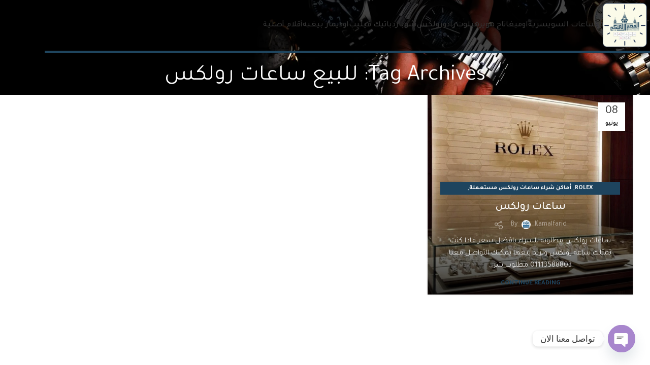

--- FILE ---
content_type: text/html; charset=UTF-8
request_url: https://watchesbuyer.com/tag/%D9%84%D9%84%D8%A8%D9%8A%D8%B9-%D8%B3%D8%A7%D8%B9%D8%A7%D8%AA-%D8%B1%D9%88%D9%84%D9%83%D8%B3/
body_size: 14976
content:
<!DOCTYPE html>
<html dir="rtl" lang="ar">
<head>
	<script async src="https://pagead2.googlesyndication.com/pagead/js/adsbygoogle.js?client=ca-pub-7677118363565311"
     crossorigin="anonymous"></script>
	<script async src="https://pagead2.googlesyndication.com/pagead/js/adsbygoogle.js?client=ca-pub-7677118363565311"
     crossorigin="anonymous"></script>
	<!-- Google tag (gtag.js) --> <script async src="https://www.googletagmanager.com/gtag/js?id=AW-462147997"></script> <script> window.dataLayer = window.dataLayer || []; function gtag(){dataLayer.push(arguments);} gtag('js', new Date()); gtag('config', 'AW-462147997'); </script>
<meta name="google-adsense-account" content="ca-pub-7677118363565311">
	<meta charset="UTF-8">
	<link rel="profile" href="https://gmpg.org/xfn/11">
	<link rel="pingback" href="https://watchesbuyer.com/xmlrpc.php">

	<title>للبيع ساعات رولكس &#8211; بيع وشراء الساعات السويسرية</title>
<meta name='robots' content='max-image-preview:large' />
	<style>img:is([sizes="auto" i], [sizes^="auto," i]) { contain-intrinsic-size: 3000px 1500px }</style>
	<link rel='dns-prefetch' href='//fonts.googleapis.com' />
<link rel="alternate" type="application/rss+xml" title="بيع وشراء الساعات السويسرية &laquo; الخلاصة" href="https://watchesbuyer.com/feed/" />
<link rel="alternate" type="application/rss+xml" title="بيع وشراء الساعات السويسرية &laquo; خلاصة التعليقات" href="https://watchesbuyer.com/comments/feed/" />
<link rel="alternate" type="application/rss+xml" title="بيع وشراء الساعات السويسرية &laquo; للبيع ساعات رولكس خلاصة الوسوم" href="https://watchesbuyer.com/tag/%d9%84%d9%84%d8%a8%d9%8a%d8%b9-%d8%b3%d8%a7%d8%b9%d8%a7%d8%aa-%d8%b1%d9%88%d9%84%d9%83%d8%b3/feed/" />
<link rel='stylesheet' id='wp-block-library-rtl-css' href='https://watchesbuyer.com/wp-includes/css/dist/block-library/style-rtl.min.css?ver=6.7.4' type='text/css' media='all' />
<style id='classic-theme-styles-inline-css' type='text/css'>
/*! This file is auto-generated */
.wp-block-button__link{color:#fff;background-color:#32373c;border-radius:9999px;box-shadow:none;text-decoration:none;padding:calc(.667em + 2px) calc(1.333em + 2px);font-size:1.125em}.wp-block-file__button{background:#32373c;color:#fff;text-decoration:none}
</style>
<style id='global-styles-inline-css' type='text/css'>
:root{--wp--preset--aspect-ratio--square: 1;--wp--preset--aspect-ratio--4-3: 4/3;--wp--preset--aspect-ratio--3-4: 3/4;--wp--preset--aspect-ratio--3-2: 3/2;--wp--preset--aspect-ratio--2-3: 2/3;--wp--preset--aspect-ratio--16-9: 16/9;--wp--preset--aspect-ratio--9-16: 9/16;--wp--preset--color--black: #000000;--wp--preset--color--cyan-bluish-gray: #abb8c3;--wp--preset--color--white: #ffffff;--wp--preset--color--pale-pink: #f78da7;--wp--preset--color--vivid-red: #cf2e2e;--wp--preset--color--luminous-vivid-orange: #ff6900;--wp--preset--color--luminous-vivid-amber: #fcb900;--wp--preset--color--light-green-cyan: #7bdcb5;--wp--preset--color--vivid-green-cyan: #00d084;--wp--preset--color--pale-cyan-blue: #8ed1fc;--wp--preset--color--vivid-cyan-blue: #0693e3;--wp--preset--color--vivid-purple: #9b51e0;--wp--preset--gradient--vivid-cyan-blue-to-vivid-purple: linear-gradient(135deg,rgba(6,147,227,1) 0%,rgb(155,81,224) 100%);--wp--preset--gradient--light-green-cyan-to-vivid-green-cyan: linear-gradient(135deg,rgb(122,220,180) 0%,rgb(0,208,130) 100%);--wp--preset--gradient--luminous-vivid-amber-to-luminous-vivid-orange: linear-gradient(135deg,rgba(252,185,0,1) 0%,rgba(255,105,0,1) 100%);--wp--preset--gradient--luminous-vivid-orange-to-vivid-red: linear-gradient(135deg,rgba(255,105,0,1) 0%,rgb(207,46,46) 100%);--wp--preset--gradient--very-light-gray-to-cyan-bluish-gray: linear-gradient(135deg,rgb(238,238,238) 0%,rgb(169,184,195) 100%);--wp--preset--gradient--cool-to-warm-spectrum: linear-gradient(135deg,rgb(74,234,220) 0%,rgb(151,120,209) 20%,rgb(207,42,186) 40%,rgb(238,44,130) 60%,rgb(251,105,98) 80%,rgb(254,248,76) 100%);--wp--preset--gradient--blush-light-purple: linear-gradient(135deg,rgb(255,206,236) 0%,rgb(152,150,240) 100%);--wp--preset--gradient--blush-bordeaux: linear-gradient(135deg,rgb(254,205,165) 0%,rgb(254,45,45) 50%,rgb(107,0,62) 100%);--wp--preset--gradient--luminous-dusk: linear-gradient(135deg,rgb(255,203,112) 0%,rgb(199,81,192) 50%,rgb(65,88,208) 100%);--wp--preset--gradient--pale-ocean: linear-gradient(135deg,rgb(255,245,203) 0%,rgb(182,227,212) 50%,rgb(51,167,181) 100%);--wp--preset--gradient--electric-grass: linear-gradient(135deg,rgb(202,248,128) 0%,rgb(113,206,126) 100%);--wp--preset--gradient--midnight: linear-gradient(135deg,rgb(2,3,129) 0%,rgb(40,116,252) 100%);--wp--preset--font-size--small: 13px;--wp--preset--font-size--medium: 20px;--wp--preset--font-size--large: 36px;--wp--preset--font-size--x-large: 42px;--wp--preset--spacing--20: 0.44rem;--wp--preset--spacing--30: 0.67rem;--wp--preset--spacing--40: 1rem;--wp--preset--spacing--50: 1.5rem;--wp--preset--spacing--60: 2.25rem;--wp--preset--spacing--70: 3.38rem;--wp--preset--spacing--80: 5.06rem;--wp--preset--shadow--natural: 6px 6px 9px rgba(0, 0, 0, 0.2);--wp--preset--shadow--deep: 12px 12px 50px rgba(0, 0, 0, 0.4);--wp--preset--shadow--sharp: 6px 6px 0px rgba(0, 0, 0, 0.2);--wp--preset--shadow--outlined: 6px 6px 0px -3px rgba(255, 255, 255, 1), 6px 6px rgba(0, 0, 0, 1);--wp--preset--shadow--crisp: 6px 6px 0px rgba(0, 0, 0, 1);}:where(.is-layout-flex){gap: 0.5em;}:where(.is-layout-grid){gap: 0.5em;}body .is-layout-flex{display: flex;}.is-layout-flex{flex-wrap: wrap;align-items: center;}.is-layout-flex > :is(*, div){margin: 0;}body .is-layout-grid{display: grid;}.is-layout-grid > :is(*, div){margin: 0;}:where(.wp-block-columns.is-layout-flex){gap: 2em;}:where(.wp-block-columns.is-layout-grid){gap: 2em;}:where(.wp-block-post-template.is-layout-flex){gap: 1.25em;}:where(.wp-block-post-template.is-layout-grid){gap: 1.25em;}.has-black-color{color: var(--wp--preset--color--black) !important;}.has-cyan-bluish-gray-color{color: var(--wp--preset--color--cyan-bluish-gray) !important;}.has-white-color{color: var(--wp--preset--color--white) !important;}.has-pale-pink-color{color: var(--wp--preset--color--pale-pink) !important;}.has-vivid-red-color{color: var(--wp--preset--color--vivid-red) !important;}.has-luminous-vivid-orange-color{color: var(--wp--preset--color--luminous-vivid-orange) !important;}.has-luminous-vivid-amber-color{color: var(--wp--preset--color--luminous-vivid-amber) !important;}.has-light-green-cyan-color{color: var(--wp--preset--color--light-green-cyan) !important;}.has-vivid-green-cyan-color{color: var(--wp--preset--color--vivid-green-cyan) !important;}.has-pale-cyan-blue-color{color: var(--wp--preset--color--pale-cyan-blue) !important;}.has-vivid-cyan-blue-color{color: var(--wp--preset--color--vivid-cyan-blue) !important;}.has-vivid-purple-color{color: var(--wp--preset--color--vivid-purple) !important;}.has-black-background-color{background-color: var(--wp--preset--color--black) !important;}.has-cyan-bluish-gray-background-color{background-color: var(--wp--preset--color--cyan-bluish-gray) !important;}.has-white-background-color{background-color: var(--wp--preset--color--white) !important;}.has-pale-pink-background-color{background-color: var(--wp--preset--color--pale-pink) !important;}.has-vivid-red-background-color{background-color: var(--wp--preset--color--vivid-red) !important;}.has-luminous-vivid-orange-background-color{background-color: var(--wp--preset--color--luminous-vivid-orange) !important;}.has-luminous-vivid-amber-background-color{background-color: var(--wp--preset--color--luminous-vivid-amber) !important;}.has-light-green-cyan-background-color{background-color: var(--wp--preset--color--light-green-cyan) !important;}.has-vivid-green-cyan-background-color{background-color: var(--wp--preset--color--vivid-green-cyan) !important;}.has-pale-cyan-blue-background-color{background-color: var(--wp--preset--color--pale-cyan-blue) !important;}.has-vivid-cyan-blue-background-color{background-color: var(--wp--preset--color--vivid-cyan-blue) !important;}.has-vivid-purple-background-color{background-color: var(--wp--preset--color--vivid-purple) !important;}.has-black-border-color{border-color: var(--wp--preset--color--black) !important;}.has-cyan-bluish-gray-border-color{border-color: var(--wp--preset--color--cyan-bluish-gray) !important;}.has-white-border-color{border-color: var(--wp--preset--color--white) !important;}.has-pale-pink-border-color{border-color: var(--wp--preset--color--pale-pink) !important;}.has-vivid-red-border-color{border-color: var(--wp--preset--color--vivid-red) !important;}.has-luminous-vivid-orange-border-color{border-color: var(--wp--preset--color--luminous-vivid-orange) !important;}.has-luminous-vivid-amber-border-color{border-color: var(--wp--preset--color--luminous-vivid-amber) !important;}.has-light-green-cyan-border-color{border-color: var(--wp--preset--color--light-green-cyan) !important;}.has-vivid-green-cyan-border-color{border-color: var(--wp--preset--color--vivid-green-cyan) !important;}.has-pale-cyan-blue-border-color{border-color: var(--wp--preset--color--pale-cyan-blue) !important;}.has-vivid-cyan-blue-border-color{border-color: var(--wp--preset--color--vivid-cyan-blue) !important;}.has-vivid-purple-border-color{border-color: var(--wp--preset--color--vivid-purple) !important;}.has-vivid-cyan-blue-to-vivid-purple-gradient-background{background: var(--wp--preset--gradient--vivid-cyan-blue-to-vivid-purple) !important;}.has-light-green-cyan-to-vivid-green-cyan-gradient-background{background: var(--wp--preset--gradient--light-green-cyan-to-vivid-green-cyan) !important;}.has-luminous-vivid-amber-to-luminous-vivid-orange-gradient-background{background: var(--wp--preset--gradient--luminous-vivid-amber-to-luminous-vivid-orange) !important;}.has-luminous-vivid-orange-to-vivid-red-gradient-background{background: var(--wp--preset--gradient--luminous-vivid-orange-to-vivid-red) !important;}.has-very-light-gray-to-cyan-bluish-gray-gradient-background{background: var(--wp--preset--gradient--very-light-gray-to-cyan-bluish-gray) !important;}.has-cool-to-warm-spectrum-gradient-background{background: var(--wp--preset--gradient--cool-to-warm-spectrum) !important;}.has-blush-light-purple-gradient-background{background: var(--wp--preset--gradient--blush-light-purple) !important;}.has-blush-bordeaux-gradient-background{background: var(--wp--preset--gradient--blush-bordeaux) !important;}.has-luminous-dusk-gradient-background{background: var(--wp--preset--gradient--luminous-dusk) !important;}.has-pale-ocean-gradient-background{background: var(--wp--preset--gradient--pale-ocean) !important;}.has-electric-grass-gradient-background{background: var(--wp--preset--gradient--electric-grass) !important;}.has-midnight-gradient-background{background: var(--wp--preset--gradient--midnight) !important;}.has-small-font-size{font-size: var(--wp--preset--font-size--small) !important;}.has-medium-font-size{font-size: var(--wp--preset--font-size--medium) !important;}.has-large-font-size{font-size: var(--wp--preset--font-size--large) !important;}.has-x-large-font-size{font-size: var(--wp--preset--font-size--x-large) !important;}
:where(.wp-block-post-template.is-layout-flex){gap: 1.25em;}:where(.wp-block-post-template.is-layout-grid){gap: 1.25em;}
:where(.wp-block-columns.is-layout-flex){gap: 2em;}:where(.wp-block-columns.is-layout-grid){gap: 2em;}
:root :where(.wp-block-pullquote){font-size: 1.5em;line-height: 1.6;}
</style>
<link rel='stylesheet' id='chaty-front-css-css' href='https://watchesbuyer.com/wp-content/plugins/chaty/css/chaty-front.min.css?ver=3.3.51739460991' type='text/css' media='all' />
<link rel='stylesheet' id='elementor-frontend-css' href='https://watchesbuyer.com/wp-content/uploads/elementor/css/custom-frontend-rtl.min.css?ver=1759281807' type='text/css' media='all' />
<link rel='stylesheet' id='elementor-post-1765-css' href='https://watchesbuyer.com/wp-content/uploads/elementor/css/post-1765.css?ver=1759281807' type='text/css' media='all' />
<link rel='stylesheet' id='bootstrap-css' href='https://watchesbuyer.com/wp-content/themes/woodmart/css/bootstrap-light.min.css?ver=7.5.2' type='text/css' media='all' />
<link rel='stylesheet' id='woodmart-style-css' href='https://watchesbuyer.com/wp-content/themes/woodmart/css/parts/base-rtl.min.css?ver=7.5.2' type='text/css' media='all' />
<link rel='stylesheet' id='wd-header-boxed-css' href='https://watchesbuyer.com/wp-content/themes/woodmart/css/parts/header-boxed.min.css?ver=7.5.2' type='text/css' media='all' />
<link rel='stylesheet' id='wd-widget-recent-post-comments-css' href='https://watchesbuyer.com/wp-content/themes/woodmart/css/parts/widget-recent-post-comments-rtl.min.css?ver=7.5.2' type='text/css' media='all' />
<link rel='stylesheet' id='wd-widget-wd-recent-posts-css' href='https://watchesbuyer.com/wp-content/themes/woodmart/css/parts/widget-wd-recent-posts.min.css?ver=7.5.2' type='text/css' media='all' />
<link rel='stylesheet' id='wd-widget-nav-css' href='https://watchesbuyer.com/wp-content/themes/woodmart/css/parts/widget-nav.min.css?ver=7.5.2' type='text/css' media='all' />
<link rel='stylesheet' id='wd-widget-wd-layered-nav-css' href='https://watchesbuyer.com/wp-content/themes/woodmart/css/parts/woo-widget-wd-layered-nav.min.css?ver=7.5.2' type='text/css' media='all' />
<link rel='stylesheet' id='wd-woo-mod-swatches-base-css' href='https://watchesbuyer.com/wp-content/themes/woodmart/css/parts/woo-mod-swatches-base.min.css?ver=7.5.2' type='text/css' media='all' />
<link rel='stylesheet' id='wd-woo-mod-swatches-filter-css' href='https://watchesbuyer.com/wp-content/themes/woodmart/css/parts/woo-mod-swatches-filter.min.css?ver=7.5.2' type='text/css' media='all' />
<link rel='stylesheet' id='wd-widget-layered-nav-stock-status-css' href='https://watchesbuyer.com/wp-content/themes/woodmart/css/parts/woo-widget-layered-nav-stock-status.min.css?ver=7.5.2' type='text/css' media='all' />
<link rel='stylesheet' id='wd-widget-product-list-css' href='https://watchesbuyer.com/wp-content/themes/woodmart/css/parts/woo-widget-product-list-rtl.min.css?ver=7.5.2' type='text/css' media='all' />
<link rel='stylesheet' id='wd-widget-slider-price-filter-css' href='https://watchesbuyer.com/wp-content/themes/woodmart/css/parts/woo-widget-slider-price-filter.min.css?ver=7.5.2' type='text/css' media='all' />
<link rel='stylesheet' id='wd-blog-base-css' href='https://watchesbuyer.com/wp-content/themes/woodmart/css/parts/blog-base-rtl.min.css?ver=7.5.2' type='text/css' media='all' />
<link rel='stylesheet' id='wd-wp-gutenberg-css' href='https://watchesbuyer.com/wp-content/themes/woodmart/css/parts/wp-gutenberg-rtl.min.css?ver=7.5.2' type='text/css' media='all' />
<link rel='stylesheet' id='wd-elementor-base-css' href='https://watchesbuyer.com/wp-content/themes/woodmart/css/parts/int-elem-base-rtl.min.css?ver=7.5.2' type='text/css' media='all' />
<link rel='stylesheet' id='wd-opt-carousel-disable-css' href='https://watchesbuyer.com/wp-content/themes/woodmart/css/parts/opt-carousel-disable-rtl.min.css?ver=7.5.2' type='text/css' media='all' />
<link rel='stylesheet' id='child-style-css' href='https://watchesbuyer.com/wp-content/themes/woodmart-child/style.css?ver=7.5.2' type='text/css' media='all' />
<link rel='stylesheet' id='wd-header-base-css' href='https://watchesbuyer.com/wp-content/themes/woodmart/css/parts/header-base-rtl.min.css?ver=7.5.2' type='text/css' media='all' />
<link rel='stylesheet' id='wd-mod-tools-css' href='https://watchesbuyer.com/wp-content/themes/woodmart/css/parts/mod-tools.min.css?ver=7.5.2' type='text/css' media='all' />
<link rel='stylesheet' id='wd-header-mobile-nav-dropdown-css' href='https://watchesbuyer.com/wp-content/themes/woodmart/css/parts/header-el-mobile-nav-dropdown.min.css?ver=7.5.2' type='text/css' media='all' />
<link rel='stylesheet' id='wd-header-elements-base-css' href='https://watchesbuyer.com/wp-content/themes/woodmart/css/parts/header-el-base-rtl.min.css?ver=7.5.2' type='text/css' media='all' />
<link rel='stylesheet' id='wd-marquee-css' href='https://watchesbuyer.com/wp-content/themes/woodmart/css/parts/el-marquee-rtl.min.css?ver=7.5.2' type='text/css' media='all' />
<link rel='stylesheet' id='wd-page-title-css' href='https://watchesbuyer.com/wp-content/themes/woodmart/css/parts/page-title.min.css?ver=7.5.2' type='text/css' media='all' />
<link rel='stylesheet' id='wd-blog-loop-base-old-css' href='https://watchesbuyer.com/wp-content/themes/woodmart/css/parts/blog-loop-base-old-rtl.min.css?ver=7.5.2' type='text/css' media='all' />
<link rel='stylesheet' id='wd-blog-loop-design-mask-css' href='https://watchesbuyer.com/wp-content/themes/woodmart/css/parts/blog-loop-design-mask-rtl.min.css?ver=7.5.2' type='text/css' media='all' />
<link rel='stylesheet' id='wd-social-icons-css' href='https://watchesbuyer.com/wp-content/themes/woodmart/css/parts/el-social-icons.min.css?ver=7.5.2' type='text/css' media='all' />
<link rel='stylesheet' id='wd-widget-collapse-css' href='https://watchesbuyer.com/wp-content/themes/woodmart/css/parts/opt-widget-collapse.min.css?ver=7.5.2' type='text/css' media='all' />
<link rel='stylesheet' id='wd-scroll-top-css' href='https://watchesbuyer.com/wp-content/themes/woodmart/css/parts/opt-scrolltotop-rtl.min.css?ver=7.5.2' type='text/css' media='all' />
<link rel='stylesheet' id='wd-bottom-toolbar-css' href='https://watchesbuyer.com/wp-content/themes/woodmart/css/parts/opt-bottom-toolbar-rtl.min.css?ver=7.5.2' type='text/css' media='all' />
<link rel='stylesheet' id='xts-style-header_273375-css' href='https://watchesbuyer.com/wp-content/uploads/2024/08/xts-header_273375-1724079003.css?ver=7.5.2' type='text/css' media='all' />
<link rel='stylesheet' id='xts-style-theme_settings_default-css' href='https://watchesbuyer.com/wp-content/uploads/2024/08/xts-theme_settings_default-1723912625.css?ver=7.5.2' type='text/css' media='all' />
<link rel='stylesheet' id='xts-google-fonts-css' href='https://fonts.googleapis.com/css?family=Tajawal%3A400%2C700%2C500%2C200&#038;ver=7.5.2' type='text/css' media='all' />
<link rel='stylesheet' id='google-fonts-1-css' href='https://fonts.googleapis.com/css?family=Roboto%3A100%2C100italic%2C200%2C200italic%2C300%2C300italic%2C400%2C400italic%2C500%2C500italic%2C600%2C600italic%2C700%2C700italic%2C800%2C800italic%2C900%2C900italic%7CRoboto+Slab%3A100%2C100italic%2C200%2C200italic%2C300%2C300italic%2C400%2C400italic%2C500%2C500italic%2C600%2C600italic%2C700%2C700italic%2C800%2C800italic%2C900%2C900italic&#038;display=swap&#038;ver=6.7.4' type='text/css' media='all' />
<link rel="preconnect" href="https://fonts.gstatic.com/" crossorigin><script type="text/javascript" src="https://watchesbuyer.com/wp-includes/js/jquery/jquery.min.js?ver=3.7.1" id="jquery-core-js"></script>
<script type="text/javascript" src="https://watchesbuyer.com/wp-content/themes/woodmart/js/libs/device.min.js?ver=7.5.2" id="wd-device-library-js"></script>
<script type="text/javascript" src="https://watchesbuyer.com/wp-content/themes/woodmart/js/scripts/global/scrollBar.min.js?ver=7.5.2" id="wd-scrollbar-js"></script>
<link rel="https://api.w.org/" href="https://watchesbuyer.com/wp-json/" /><link rel="alternate" title="JSON" type="application/json" href="https://watchesbuyer.com/wp-json/wp/v2/tags/305" /><link rel="EditURI" type="application/rsd+xml" title="RSD" href="https://watchesbuyer.com/xmlrpc.php?rsd" />
<meta name="generator" content="WordPress 6.7.4" />
					<meta name="viewport" content="width=device-width, initial-scale=1.0, maximum-scale=1.0, user-scalable=no">
											<link rel="preload" as="font" href="https://watchesbuyer.com/wp-content/themes/woodmart/fonts/woodmart-font-1-400.woff2?v=7.5.2" type="font/woff2" crossorigin>
					<meta name="generator" content="Elementor 3.27.3; features: e_font_icon_svg, additional_custom_breakpoints, e_element_cache; settings: css_print_method-external, google_font-enabled, font_display-swap">
<style type="text/css">.recentcomments a{display:inline !important;padding:0 !important;margin:0 !important;}</style>			<style>
				.e-con.e-parent:nth-of-type(n+4):not(.e-lazyloaded):not(.e-no-lazyload),
				.e-con.e-parent:nth-of-type(n+4):not(.e-lazyloaded):not(.e-no-lazyload) * {
					background-image: none !important;
				}
				@media screen and (max-height: 1024px) {
					.e-con.e-parent:nth-of-type(n+3):not(.e-lazyloaded):not(.e-no-lazyload),
					.e-con.e-parent:nth-of-type(n+3):not(.e-lazyloaded):not(.e-no-lazyload) * {
						background-image: none !important;
					}
				}
				@media screen and (max-height: 640px) {
					.e-con.e-parent:nth-of-type(n+2):not(.e-lazyloaded):not(.e-no-lazyload),
					.e-con.e-parent:nth-of-type(n+2):not(.e-lazyloaded):not(.e-no-lazyload) * {
						background-image: none !important;
					}
				}
			</style>
			<link rel="icon" href="https://watchesbuyer.com/wp-content/uploads/2019/11/cropped-محل-يشتري-الساعات-المستعمله-32x32.jpg" sizes="32x32" />
<link rel="icon" href="https://watchesbuyer.com/wp-content/uploads/2019/11/cropped-محل-يشتري-الساعات-المستعمله-192x192.jpg" sizes="192x192" />
<link rel="apple-touch-icon" href="https://watchesbuyer.com/wp-content/uploads/2019/11/cropped-محل-يشتري-الساعات-المستعمله-180x180.jpg" />
<meta name="msapplication-TileImage" content="https://watchesbuyer.com/wp-content/uploads/2019/11/cropped-محل-يشتري-الساعات-المستعمله-270x270.jpg" />
<style>
		
		</style></head>

<body class="rtl archive tag tag-305 wrapper-full-width  categories-accordion-on woodmart-archive-blog woodmart-ajax-shop-on offcanvas-sidebar-mobile offcanvas-sidebar-tablet sticky-toolbar-on wd-header-overlap elementor-default elementor-kit-1765">
			<script type="text/javascript" id="wd-flicker-fix">// Flicker fix.</script>	
	
	<div class="website-wrapper">
									<header class="whb-header whb-header_273375 whb-overcontent whb-boxed whb-sticky-shadow whb-scroll-slide whb-sticky-real">
					<div class="whb-main-header">
	
<div class="whb-row whb-general-header whb-sticky-row whb-with-bg whb-border-fullwidth whb-color-light whb-with-shadow whb-flex-flex-middle">
	<div class="container">
		<div class="whb-flex-row whb-general-header-inner">
			<div class="whb-column whb-col-left whb-visible-lg">
	<div class="site-logo wd-switch-logo">
	<a href="https://watchesbuyer.com/" class="wd-logo wd-main-logo" rel="home" aria-label="Site logo">
		<img fetchpriority="high" width="8334" height="8334" src="https://watchesbuyer.com/wp-content/uploads/2024/08/LOG.png" class="attachment-full size-full" alt="" style="max-width:276px;" decoding="async" srcset="https://watchesbuyer.com/wp-content/uploads/2024/08/LOG.png 8334w, https://watchesbuyer.com/wp-content/uploads/2024/08/LOG-300x300.png 300w, https://watchesbuyer.com/wp-content/uploads/2024/08/LOG-800x800.png 800w, https://watchesbuyer.com/wp-content/uploads/2024/08/LOG-150x150.png 150w, https://watchesbuyer.com/wp-content/uploads/2024/08/LOG-768x768.png 768w, https://watchesbuyer.com/wp-content/uploads/2024/08/LOG-1536x1536.png 1536w, https://watchesbuyer.com/wp-content/uploads/2024/08/LOG-2048x2048.png 2048w" sizes="(max-width: 8334px) 100vw, 8334px" />	</a>
					<a href="https://watchesbuyer.com/" class="wd-logo wd-sticky-logo" rel="home">
			<img width="8334" height="8334" src="https://watchesbuyer.com/wp-content/uploads/2024/08/LOG.png" class="attachment-full size-full" alt="" style="max-width:245px;" decoding="async" srcset="https://watchesbuyer.com/wp-content/uploads/2024/08/LOG.png 8334w, https://watchesbuyer.com/wp-content/uploads/2024/08/LOG-300x300.png 300w, https://watchesbuyer.com/wp-content/uploads/2024/08/LOG-800x800.png 800w, https://watchesbuyer.com/wp-content/uploads/2024/08/LOG-150x150.png 150w, https://watchesbuyer.com/wp-content/uploads/2024/08/LOG-768x768.png 768w, https://watchesbuyer.com/wp-content/uploads/2024/08/LOG-1536x1536.png 1536w, https://watchesbuyer.com/wp-content/uploads/2024/08/LOG-2048x2048.png 2048w" sizes="(max-width: 8334px) 100vw, 8334px" />		</a>
	</div>
</div>
<div class="whb-column whb-col-center whb-visible-lg">
	<div class="wd-header-nav wd-header-main-nav text-center wd-full-height wd-inline wd-design-1" role="navigation" aria-label="Main navigation">
	<ul id="menu-%d8%a7%d9%84%d9%82%d8%a7%d8%a6%d9%85%d8%a9-%d8%a7%d9%84%d8%b1%d8%a6%d9%8a%d8%b3%d9%8a%d8%a9" class="menu wd-nav wd-nav-main wd-style-bordered wd-gap-s"><li id="menu-item-7" class="menu-item menu-item-type-taxonomy menu-item-object-category menu-item-7 item-level-0 menu-simple-dropdown wd-event-hover" ><a href="https://watchesbuyer.com/category/swiss-watches/" class="woodmart-nav-link"><span class="nav-link-text">الساعات السويسرية</span></a></li>
<li id="menu-item-8" class="menu-item menu-item-type-taxonomy menu-item-object-category menu-item-8 item-level-0 menu-simple-dropdown wd-event-hover" ><a href="https://watchesbuyer.com/category/omega/" class="woodmart-nav-link"><span class="nav-link-text">اوميغا</span></a></li>
<li id="menu-item-9" class="menu-item menu-item-type-taxonomy menu-item-object-category menu-item-9 item-level-0 menu-simple-dropdown wd-event-hover" ><a href="https://watchesbuyer.com/category/tag-heuer/" class="woodmart-nav-link"><span class="nav-link-text">تاج هوير</span></a></li>
<li id="menu-item-10" class="menu-item menu-item-type-taxonomy menu-item-object-category menu-item-10 item-level-0 menu-simple-dropdown wd-event-hover" ><a href="https://watchesbuyer.com/category/hplot/" class="woodmart-nav-link"><span class="nav-link-text">هبلوت</span></a></li>
<li id="menu-item-11" class="menu-item menu-item-type-taxonomy menu-item-object-category menu-item-11 item-level-0 menu-simple-dropdown wd-event-hover" ><a href="https://watchesbuyer.com/category/rado/" class="woodmart-nav-link"><span class="nav-link-text">رادو</span></a></li>
<li id="menu-item-12" class="menu-item menu-item-type-taxonomy menu-item-object-category menu-item-12 item-level-0 menu-simple-dropdown wd-event-hover" ><a href="https://watchesbuyer.com/category/rolex/" class="woodmart-nav-link"><span class="nav-link-text">رولكس</span></a></li>
<li id="menu-item-15784" class="menu-item menu-item-type-taxonomy menu-item-object-category menu-item-15784 item-level-0 menu-simple-dropdown wd-event-hover" ><a href="https://watchesbuyer.com/category/%d8%b4%d9%88%d8%a8%d8%a7%d8%b1%d8%af/" class="woodmart-nav-link"><span class="nav-link-text">شوبارد</span></a></li>
<li id="menu-item-15786" class="menu-item menu-item-type-taxonomy menu-item-object-category menu-item-15786 item-level-0 menu-simple-dropdown wd-event-hover" ><a href="https://watchesbuyer.com/category/%d8%a8%d8%a7%d8%aa%d9%8a%d9%83-%d9%81%d9%8a%d9%84%d9%8a%d8%a8/" class="woodmart-nav-link"><span class="nav-link-text">باتيك فيليب</span></a></li>
<li id="menu-item-15787" class="menu-item menu-item-type-taxonomy menu-item-object-category menu-item-15787 item-level-0 menu-simple-dropdown wd-event-hover" ><a href="https://watchesbuyer.com/category/%d8%a7%d9%88%d8%af%d9%8a%d9%85%d8%a7%d8%b1-%d8%a8%d9%8a%d8%a7%d8%ac%d9%8a%d9%87/%d8%b4%d8%b1%d8%a7%d8%a1-%d8%b3%d8%a7%d8%b9%d9%87-%d8%a7%d9%88%d8%af%d9%8a%d9%85%d8%a7%d8%b1-%d8%a8%d9%8a%d8%ba%d9%8a%d9%87/%d8%a8%d9%8a%d8%b9-%d9%88%d8%b4%d8%b1%d8%a7%d8%a1-%d8%b3%d8%a7%d8%b9%d8%a7%d8%aa-%d8%a7%d9%88%d8%af%d9%8a%d9%85%d8%a7%d8%b1-%d8%a8%d9%8a%d8%ba%d9%8a%d8%a9/%d8%a8%d9%8a%d8%b9-%d8%b3%d8%a7%d8%b9%d9%87-%d8%a7%d9%88%d8%af%d9%8a%d9%85%d8%a7%d8%b1-%d8%a8%d9%8a%d8%ba%d9%8a%d8%a9/%d8%a7%d9%88%d8%af%d9%8a%d9%85%d8%a7%d8%b1-%d8%a8%d9%8a%d8%ba%d9%8a%d9%87/" class="woodmart-nav-link"><span class="nav-link-text">اوديمار بيغيه</span></a></li>
<li id="menu-item-15785" class="menu-item menu-item-type-taxonomy menu-item-object-category menu-item-15785 item-level-0 menu-simple-dropdown wd-event-hover" ><a href="https://watchesbuyer.com/category/%d8%a3%d9%82%d9%84%d8%a7%d9%85-%d8%a3%d8%b5%d9%84%d9%8a%d8%a9/" class="woodmart-nav-link"><span class="nav-link-text">أقلام أصلية</span></a></li>
</ul></div><!--END MAIN-NAV-->
</div>
<div class="whb-column whb-col-right whb-visible-lg whb-empty-column">
	</div>
<div class="whb-column whb-mobile-left whb-hidden-lg">
	<div class="wd-tools-element wd-header-mobile-nav wd-style-icon wd-design-1 whb-g1k0m1tib7raxrwkm1t3">
	<a href="#" rel="nofollow" aria-label="Open mobile menu">
		
		<span class="wd-tools-icon">
					</span>

		<span class="wd-tools-text">Menu</span>

			</a>
</div><!--END wd-header-mobile-nav--><div class="wd-header-divider whb-divider-default "></div><div class="site-logo wd-switch-logo">
	<a href="https://watchesbuyer.com/" class="wd-logo wd-main-logo" rel="home" aria-label="Site logo">
		<img width="8334" height="8334" src="https://watchesbuyer.com/wp-content/uploads/2024/08/LOG.png" class="attachment-full size-full" alt="" style="max-width:292px;" decoding="async" srcset="https://watchesbuyer.com/wp-content/uploads/2024/08/LOG.png 8334w, https://watchesbuyer.com/wp-content/uploads/2024/08/LOG-300x300.png 300w, https://watchesbuyer.com/wp-content/uploads/2024/08/LOG-800x800.png 800w, https://watchesbuyer.com/wp-content/uploads/2024/08/LOG-150x150.png 150w, https://watchesbuyer.com/wp-content/uploads/2024/08/LOG-768x768.png 768w, https://watchesbuyer.com/wp-content/uploads/2024/08/LOG-1536x1536.png 1536w, https://watchesbuyer.com/wp-content/uploads/2024/08/LOG-2048x2048.png 2048w" sizes="(max-width: 8334px) 100vw, 8334px" />	</a>
					<a href="https://watchesbuyer.com/" class="wd-logo wd-sticky-logo" rel="home">
			<img loading="lazy" width="8334" height="8334" src="https://watchesbuyer.com/wp-content/uploads/2024/08/LOG.png" class="attachment-full size-full" alt="" style="max-width:179px;" decoding="async" srcset="https://watchesbuyer.com/wp-content/uploads/2024/08/LOG.png 8334w, https://watchesbuyer.com/wp-content/uploads/2024/08/LOG-300x300.png 300w, https://watchesbuyer.com/wp-content/uploads/2024/08/LOG-800x800.png 800w, https://watchesbuyer.com/wp-content/uploads/2024/08/LOG-150x150.png 150w, https://watchesbuyer.com/wp-content/uploads/2024/08/LOG-768x768.png 768w, https://watchesbuyer.com/wp-content/uploads/2024/08/LOG-1536x1536.png 1536w, https://watchesbuyer.com/wp-content/uploads/2024/08/LOG-2048x2048.png 2048w" sizes="(max-width: 8334px) 100vw, 8334px" />		</a>
	</div>
<div class="wd-header-divider whb-divider-default "></div></div>
<div class="whb-column whb-mobile-center whb-hidden-lg">
	<div class="wd-header-html">			<link rel="stylesheet" id="elementor-post-15838-css" href="https://watchesbuyer.com/wp-content/uploads/elementor/css/post-15838.css?ver=1759281807" type="text/css" media="all">
					<div data-elementor-type="wp-post" data-elementor-id="15838" class="elementor elementor-15838">
				<div class="elementor-element elementor-element-542e143 e-con-full e-flex e-con e-parent" data-id="542e143" data-element_type="container">
				<div class="elementor-element elementor-element-ffd34ee elementor-widget elementor-widget-wd_marquee" data-id="ffd34ee" data-element_type="widget" data-widget_type="wd_marquee.default">
				<div class="elementor-widget-container">
							<div class="wd-marquee wd-with-pause">
			<div class="wd-marquee-content">
							<span>
				
									نحن متخصصون في تقييم وشراء ساعات سويسري ماركات فقط				
									<a  href="tel:01113588803" class="wd-fill" aria-label="Marquee item link"></a>
							</span>
						<span>
				<img loading="lazy" width="1109" height="55" src="https://watchesbuyer.com/wp-content/uploads/2024/08/swiss-brands-2.png" class="attachment-full size-full" alt="" decoding="async" srcset="https://watchesbuyer.com/wp-content/uploads/2024/08/swiss-brands-2.png 1109w, https://watchesbuyer.com/wp-content/uploads/2024/08/swiss-brands-2-400x20.png 400w, https://watchesbuyer.com/wp-content/uploads/2024/08/swiss-brands-2-768x38.png 768w" sizes="(max-width: 1109px) 100vw, 1109px" />
				
									<a  href="tel:01113588803" class="wd-fill" aria-label="Marquee item link"></a>
							</span>
						<span>
				
									اتصل بنا حالا تنفيذ فوري 01113588803				
									<a  href="tel:01113588803" class="wd-fill" aria-label="Marquee item link"></a>
							</span>
						</div>
			<div class="wd-marquee-content">
							<span>
				
									نحن متخصصون في تقييم وشراء ساعات سويسري ماركات فقط				
									<a  href="tel:01113588803" class="wd-fill" aria-label="Marquee item link"></a>
							</span>
						<span>
				<img loading="lazy" width="1109" height="55" src="https://watchesbuyer.com/wp-content/uploads/2024/08/swiss-brands-2.png" class="attachment-full size-full" alt="" decoding="async" srcset="https://watchesbuyer.com/wp-content/uploads/2024/08/swiss-brands-2.png 1109w, https://watchesbuyer.com/wp-content/uploads/2024/08/swiss-brands-2-400x20.png 400w, https://watchesbuyer.com/wp-content/uploads/2024/08/swiss-brands-2-768x38.png 768w" sizes="(max-width: 1109px) 100vw, 1109px" />
				
									<a  href="tel:01113588803" class="wd-fill" aria-label="Marquee item link"></a>
							</span>
						<span>
				
									اتصل بنا حالا تنفيذ فوري 01113588803				
									<a  href="tel:01113588803" class="wd-fill" aria-label="Marquee item link"></a>
							</span>
						</div>
		</div>
						</div>
				</div>
				</div>
				</div>
		</div>
</div>
<div class="whb-column whb-mobile-right whb-hidden-lg whb-empty-column">
	</div>
		</div>
	</div>
</div>
</div>
				</header>
			
								<div class="main-page-wrapper">
		
						<div class="page-title  page-title-default title-size-small title-design-centered color-scheme-light title-blog" style="">
					<div class="container">
													<h1 class="entry-title title">Tag Archives: للبيع ساعات رولكس</h1>
						
						
													<div class="breadcrumbs"><a href="https://watchesbuyer.com/" rel="v:url" property="v:title">Home</a> &raquo; <span class="current">Posts Tagged &quot;للبيع ساعات رولكس&quot;</span></div><!-- .breadcrumbs -->											</div>
				</div>
			
		<!-- MAIN CONTENT AREA -->
				<div class="container">
			<div class="row content-layout-wrapper align-items-start">
				

<div class="site-content col-lg-12 col-12 col-md-12" role="main">

	
			
									<div class="wd-blog-element">

					
					
					
					<div class="wd-posts wd-blog-holder wd-grid-g  wd-masonry wd-grid-f-col" id="6967ebc377eba" data-paged="1" data-source="main_loop" style="--wd-col-lg:3;--wd-col-md:3;--wd-col-sm:1;--wd-gap-lg:20px;--wd-gap-sm:10px;">
				

					
											
<article id="post-953" class="wd-post blog-design-mask blog-post-loop blog-style-bg wd-add-shadow wd-col post-953 post type-post status-publish format-standard has-post-thumbnail hentry category-rolex-rolex category------rolex-rolex category----rolex-rolex category-rolex category-303 category-304 tag-51 tag-12 tag-11 tag-305">
	<div class="article-inner">
					<header class="entry-header">
									<figure id="carousel-725" class="entry-thumbnail">
						
							<div class="post-img-wrapp">
								<a href="https://watchesbuyer.com/%d8%b3%d8%a7%d8%b9%d8%a7%d8%aa-%d8%b1%d9%88%d9%84%d9%83%d8%b3/">
									<img loading="lazy" width="821" height="800" src="https://watchesbuyer.com/wp-content/uploads/2020/05/WhatsApp-Image-2020-05-01-at-14.41.47-1-1024x998.jpeg" class="attachment-large size-large" alt="سعر ساعة رولكس" decoding="async" srcset="https://watchesbuyer.com/wp-content/uploads/2020/05/WhatsApp-Image-2020-05-01-at-14.41.47-1-1024x998.jpeg 1024w, https://watchesbuyer.com/wp-content/uploads/2020/05/WhatsApp-Image-2020-05-01-at-14.41.47-1-300x292.jpeg 300w, https://watchesbuyer.com/wp-content/uploads/2020/05/WhatsApp-Image-2020-05-01-at-14.41.47-1-768x748.jpeg 768w, https://watchesbuyer.com/wp-content/uploads/2020/05/WhatsApp-Image-2020-05-01-at-14.41.47-1.jpeg 1242w" sizes="(max-width: 821px) 100vw, 821px" />								</a>
							</div>
							<div class="post-image-mask">
								<span></span>
							</div>

						
					</figure>
				
												<div class="post-date wd-post-date wd-style-with-bg">
				<span class="post-date-day">
					08				</span>
				<span class="post-date-month">
					يونيو				</span>
			</div>
						
			</header><!-- .entry-header -->

		<div class="article-body-container">
			
									<div class="meta-categories-wrapp"><div class="meta-post-categories wd-post-cat wd-style-with-bg"><a href="https://watchesbuyer.com/category/rolex/rolex-rolex/" rel="category tag">Rolex</a>, <a href="https://watchesbuyer.com/category/rolex/rolex-rolex/%d8%a3%d9%85%d8%a7%d9%83%d9%86-%d8%b4%d8%b1%d8%a7%d8%a1-%d8%b3%d8%a7%d8%b9%d8%a7%d8%aa-%d8%b1%d9%88%d9%84%d9%83%d8%b3-%d9%85%d8%b3%d8%aa%d8%b9%d9%85%d9%84%d8%a9-rolex-rolex/" rel="category tag">أماكن شراء ساعات رولكس مستعملة</a>, <a href="https://watchesbuyer.com/category/rolex/rolex-rolex/%d8%a8%d9%8a%d8%b9-%d8%b3%d8%a7%d8%b9%d8%a7%d8%aa-%d8%b1%d9%88%d9%84%d9%83%d8%b3-rolex-rolex/" rel="category tag">بيع ساعات رولكس</a>, <a href="https://watchesbuyer.com/category/rolex/" rel="category tag">رولكس</a>, <a href="https://watchesbuyer.com/category/rolex/%d8%b3%d8%a7%d8%b9%d8%a7%d8%aa-%d8%b1%d9%88%d9%84%d9%83%d8%b3/" rel="category tag">ساعات رولكس</a>, <a href="https://watchesbuyer.com/category/rolex/%d9%84%d9%84%d8%a8%d9%8a%d8%b9-%d8%b3%d8%a7%d8%b9%d8%a7%d8%aa-%d8%b1%d9%88%d9%84%d9%83%d8%b3/" rel="category tag">للبيع ساعات رولكس</a></div></div>
				
									<h3 class="wd-entities-title title post-title">
						<a href="https://watchesbuyer.com/%d8%b3%d8%a7%d8%b9%d8%a7%d8%aa-%d8%b1%d9%88%d9%84%d9%83%d8%b3/" rel="bookmark">ساعات رولكس</a>
					</h3>
				
									<div class="entry-meta wd-entry-meta">
									<ul class="entry-meta-list">
									<li class="modified-date">
								<time class="updated" datetime="2020-06-08T20:08:57+00:00">
			يونيو 8, 2020		</time>
							</li>

					
											<li class="meta-author">
												<span>By</span>
		
					<img alt='author-avatar' src='https://secure.gravatar.com/avatar/e6222fb107a42c95dffed31001b88257?s=32&#038;d=mm&#038;r=g' srcset='https://secure.gravatar.com/avatar/e6222fb107a42c95dffed31001b88257?s=64&#038;d=mm&#038;r=g 2x' class='avatar avatar-32 photo' height='32' width='32' decoding='async'/>		
		<a href="https://watchesbuyer.com/author/kamalfarid/" rel="author">
			<span class="vcard author author_name">
				<span class="fn">kamalfarid</span>
			</span>
		</a>
								</li>
					
					
												</ul>
							</div><!-- .entry-meta -->
											<div class="hovered-social-icons wd-tltp wd-tltp-top">
							<div class="wd-tooltip-label">
								
			<div class=" wd-social-icons icons-design-default icons-size-small color-scheme-light social-share social-form-circle text-center">

				
									<a rel="noopener noreferrer nofollow" href="https://www.facebook.com/sharer/sharer.php?u=https://watchesbuyer.com/%d8%b3%d8%a7%d8%b9%d8%a7%d8%aa-%d8%b1%d9%88%d9%84%d9%83%d8%b3/" target="_blank" class=" wd-social-icon social-facebook" aria-label="Facebook social link">
						<span class="wd-icon"></span>
											</a>
				
									<a rel="noopener noreferrer nofollow" href="https://x.com/share?url=https://watchesbuyer.com/%d8%b3%d8%a7%d8%b9%d8%a7%d8%aa-%d8%b1%d9%88%d9%84%d9%83%d8%b3/" target="_blank" class=" wd-social-icon social-twitter" aria-label="X social link">
						<span class="wd-icon"></span>
											</a>
				
				
				
				
									<a rel="noopener noreferrer nofollow" href="https://pinterest.com/pin/create/button/?url=https://watchesbuyer.com/%d8%b3%d8%a7%d8%b9%d8%a7%d8%aa-%d8%b1%d9%88%d9%84%d9%83%d8%b3/&media=https://watchesbuyer.com/wp-content/uploads/2020/05/WhatsApp-Image-2020-05-01-at-14.41.47-1.jpeg&description=%D8%B3%D8%A7%D8%B9%D8%A7%D8%AA+%D8%B1%D9%88%D9%84%D9%83%D8%B3" target="_blank" class=" wd-social-icon social-pinterest" aria-label="Pinterest social link">
						<span class="wd-icon"></span>
											</a>
				
				
									<a rel="noopener noreferrer nofollow" href="https://www.linkedin.com/shareArticle?mini=true&url=https://watchesbuyer.com/%d8%b3%d8%a7%d8%b9%d8%a7%d8%aa-%d8%b1%d9%88%d9%84%d9%83%d8%b3/" target="_blank" class=" wd-social-icon social-linkedin" aria-label="Linkedin social link">
						<span class="wd-icon"></span>
											</a>
				
				
				
				
				
				
				
				
				
				
								
								
				
				
									<a rel="noopener noreferrer nofollow" href="https://telegram.me/share/url?url=https://watchesbuyer.com/%d8%b3%d8%a7%d8%b9%d8%a7%d8%aa-%d8%b1%d9%88%d9%84%d9%83%d8%b3/" target="_blank" class=" wd-social-icon social-tg" aria-label="Telegram social link">
						<span class="wd-icon"></span>
											</a>
								
				
			</div>

									</div>
						</div>
												
							
				                    <div class="entry-content wd-entry-content">
						
ساعات رولكس مطلوبه للشراء بافضل سعر فاذا كنت تمتلك ساعه رولكس وتريد بيعها يمكنك التواصل معنا 01113588803 مطلوب شر...
											</div><!-- .entry-content -->
				
														<p class="read-more-section">
						<a class="btn-read-more more-link" href="https://watchesbuyer.com/%d8%b3%d8%a7%d8%b9%d8%a7%d8%aa-%d8%b1%d9%88%d9%84%d9%83%d8%b3/">Continue reading</a>					</p>
											
			
					</div>
	</div>
</article><!-- #post -->


					
					
									</div>

										</div>
				

			
		
</div><!-- .site-content -->


			</div><!-- .main-page-wrapper --> 
			</div> <!-- end row -->
	</div> <!-- end container -->

	
			<footer class="footer-container color-scheme-light">
								</footer>
	</div> <!-- end wrapper -->
<div class="wd-close-side wd-fill"></div>
		<a href="#" class="scrollToTop" aria-label="Scroll to top button"></a>
		<div class="mobile-nav wd-side-hidden wd-side-hidden-nav wd-left wd-opener-arrow">				<ul class="wd-nav wd-nav-mob-tab wd-style-underline">
					<li class="mobile-tab-title mobile-pages-title  wd-active" data-menu="pages">
						<a href="#" rel="nofollow noopener">
							<span class="nav-link-text">
								Menu							</span>
						</a>
					</li>
					<li class="mobile-tab-title mobile-categories-title " data-menu="categories">
						<a href="#" rel="nofollow noopener">
							<span class="nav-link-text">
								Categories							</span>
						</a>
					</li>
				</ul>
			<ul id="menu-footer-menu-footer-menu" class="mobile-categories-menu menu wd-nav wd-nav-mobile wd-layout-dropdown"><li id="menu-item-15511" class="menu-item menu-item-type-custom menu-item-object-custom menu-item-15511 item-level-0" ><a href="#" class="woodmart-nav-link"><span class="nav-link-text">Instagram profile</span></a></li>
<li id="menu-item-15512" class="menu-item menu-item-type-custom menu-item-object-custom menu-item-15512 item-level-0" ><a href="#" class="woodmart-nav-link"><span class="nav-link-text">New Collection</span></a></li>
<li id="menu-item-15513" class="menu-item menu-item-type-custom menu-item-object-custom menu-item-15513 item-level-0" ><a href="#" class="woodmart-nav-link"><span class="nav-link-text">Woman Dress</span></a></li>
<li id="menu-item-15514" class="menu-item menu-item-type-custom menu-item-object-custom menu-item-15514 item-level-0" ><a href="#" class="woodmart-nav-link"><span class="nav-link-text">Contact Us</span></a></li>
<li id="menu-item-15515" class="menu-item menu-item-type-custom menu-item-object-custom menu-item-15515 item-level-0" ><a href="#" class="woodmart-nav-link"><span class="nav-link-text">Latest News</span></a></li>
<li id="menu-item-15516" class="menu-item menu-item-type-custom menu-item-object-custom menu-item-15516 item-level-0" ><a href="#" class="woodmart-nav-link"><span class="nav-link-text">Purchase Theme</span></a></li>
</ul><ul id="menu-%d8%a7%d9%84%d9%82%d8%a7%d8%a6%d9%85%d8%a9-%d8%a7%d9%84%d8%b1%d8%a6%d9%8a%d8%b3%d9%8a%d8%a9-1" class="mobile-pages-menu menu wd-nav wd-nav-mobile wd-layout-dropdown wd-active"><li class="menu-item menu-item-type-taxonomy menu-item-object-category menu-item-7 item-level-0" ><a href="https://watchesbuyer.com/category/swiss-watches/" class="woodmart-nav-link"><span class="nav-link-text">الساعات السويسرية</span></a></li>
<li class="menu-item menu-item-type-taxonomy menu-item-object-category menu-item-8 item-level-0" ><a href="https://watchesbuyer.com/category/omega/" class="woodmart-nav-link"><span class="nav-link-text">اوميغا</span></a></li>
<li class="menu-item menu-item-type-taxonomy menu-item-object-category menu-item-9 item-level-0" ><a href="https://watchesbuyer.com/category/tag-heuer/" class="woodmart-nav-link"><span class="nav-link-text">تاج هوير</span></a></li>
<li class="menu-item menu-item-type-taxonomy menu-item-object-category menu-item-10 item-level-0" ><a href="https://watchesbuyer.com/category/hplot/" class="woodmart-nav-link"><span class="nav-link-text">هبلوت</span></a></li>
<li class="menu-item menu-item-type-taxonomy menu-item-object-category menu-item-11 item-level-0" ><a href="https://watchesbuyer.com/category/rado/" class="woodmart-nav-link"><span class="nav-link-text">رادو</span></a></li>
<li class="menu-item menu-item-type-taxonomy menu-item-object-category menu-item-12 item-level-0" ><a href="https://watchesbuyer.com/category/rolex/" class="woodmart-nav-link"><span class="nav-link-text">رولكس</span></a></li>
<li class="menu-item menu-item-type-taxonomy menu-item-object-category menu-item-15784 item-level-0" ><a href="https://watchesbuyer.com/category/%d8%b4%d9%88%d8%a8%d8%a7%d8%b1%d8%af/" class="woodmart-nav-link"><span class="nav-link-text">شوبارد</span></a></li>
<li class="menu-item menu-item-type-taxonomy menu-item-object-category menu-item-15786 item-level-0" ><a href="https://watchesbuyer.com/category/%d8%a8%d8%a7%d8%aa%d9%8a%d9%83-%d9%81%d9%8a%d9%84%d9%8a%d8%a8/" class="woodmart-nav-link"><span class="nav-link-text">باتيك فيليب</span></a></li>
<li class="menu-item menu-item-type-taxonomy menu-item-object-category menu-item-15787 item-level-0" ><a href="https://watchesbuyer.com/category/%d8%a7%d9%88%d8%af%d9%8a%d9%85%d8%a7%d8%b1-%d8%a8%d9%8a%d8%a7%d8%ac%d9%8a%d9%87/%d8%b4%d8%b1%d8%a7%d8%a1-%d8%b3%d8%a7%d8%b9%d9%87-%d8%a7%d9%88%d8%af%d9%8a%d9%85%d8%a7%d8%b1-%d8%a8%d9%8a%d8%ba%d9%8a%d9%87/%d8%a8%d9%8a%d8%b9-%d9%88%d8%b4%d8%b1%d8%a7%d8%a1-%d8%b3%d8%a7%d8%b9%d8%a7%d8%aa-%d8%a7%d9%88%d8%af%d9%8a%d9%85%d8%a7%d8%b1-%d8%a8%d9%8a%d8%ba%d9%8a%d8%a9/%d8%a8%d9%8a%d8%b9-%d8%b3%d8%a7%d8%b9%d9%87-%d8%a7%d9%88%d8%af%d9%8a%d9%85%d8%a7%d8%b1-%d8%a8%d9%8a%d8%ba%d9%8a%d8%a9/%d8%a7%d9%88%d8%af%d9%8a%d9%85%d8%a7%d8%b1-%d8%a8%d9%8a%d8%ba%d9%8a%d9%87/" class="woodmart-nav-link"><span class="nav-link-text">اوديمار بيغيه</span></a></li>
<li class="menu-item menu-item-type-taxonomy menu-item-object-category menu-item-15785 item-level-0" ><a href="https://watchesbuyer.com/category/%d8%a3%d9%82%d9%84%d8%a7%d9%85-%d8%a3%d8%b5%d9%84%d9%8a%d8%a9/" class="woodmart-nav-link"><span class="nav-link-text">أقلام أصلية</span></a></li>
</ul>
		</div><!--END MOBILE-NAV-->		<div class="wd-toolbar wd-toolbar-label-show">
								<div class="wd-toolbar-link wd-tools-element wd-toolbar-item wd-tools-custom-icon">
				<a href="https://wa.me/2001113588803?text=watchesbuyer.com">
					<span class="wd-toolbar-icon wd-tools-icon wd-icon wd-custom-icon">
													<img loading="lazy" width="150" height="150" src="https://watchesbuyer.com/wp-content/uploads/2024/08/w-150x150.png" class="attachment-thumbnail size-thumbnail" alt="" decoding="async" srcset="https://watchesbuyer.com/wp-content/uploads/2024/08/w-150x150.png 150w, https://watchesbuyer.com/wp-content/uploads/2024/08/w-300x300.png 300w, https://watchesbuyer.com/wp-content/uploads/2024/08/w-40x40.png 40w, https://watchesbuyer.com/wp-content/uploads/2024/08/w.png 500w" sizes="(max-width: 150px) 100vw, 150px" />											</span>

					<span class="wd-toolbar-label">
						Whatsapp					</span>
				</a>
			</div>
									<div class="wd-toolbar-link wd-tools-element wd-toolbar-item wd-tools-custom-icon">
				<a href="tel:01113588803">
					<span class="wd-toolbar-icon wd-tools-icon wd-icon wd-custom-icon">
													<img loading="lazy" width="14" height="14" src="https://watchesbuyer.com/wp-content/uploads/2021/08/wd-phone-dark.svg" class="attachment-thumbnail size-thumbnail" alt="" decoding="async" />											</span>

					<span class="wd-toolbar-label">
						رقم التواصل					</span>
				</a>
			</div>
									<div class="wd-toolbar-link wd-tools-element wd-toolbar-item wd-tools-custom-icon">
				<a href="https://g.co/kgs/8Fkcmqu">
					<span class="wd-toolbar-icon wd-tools-icon wd-icon wd-custom-icon">
													<img loading="lazy" width="14" height="14" src="https://watchesbuyer.com/wp-content/uploads/2021/08/wd-cursor-dark.svg" class="attachment-thumbnail size-thumbnail" alt="" decoding="async" />											</span>

					<span class="wd-toolbar-label">
						Map					</span>
				</a>
			</div>
						</div>
					<script>
				const lazyloadRunObserver = () => {
					const lazyloadBackgrounds = document.querySelectorAll( `.e-con.e-parent:not(.e-lazyloaded)` );
					const lazyloadBackgroundObserver = new IntersectionObserver( ( entries ) => {
						entries.forEach( ( entry ) => {
							if ( entry.isIntersecting ) {
								let lazyloadBackground = entry.target;
								if( lazyloadBackground ) {
									lazyloadBackground.classList.add( 'e-lazyloaded' );
								}
								lazyloadBackgroundObserver.unobserve( entry.target );
							}
						});
					}, { rootMargin: '200px 0px 200px 0px' } );
					lazyloadBackgrounds.forEach( ( lazyloadBackground ) => {
						lazyloadBackgroundObserver.observe( lazyloadBackground );
					} );
				};
				const events = [
					'DOMContentLoaded',
					'elementor/lazyload/observe',
				];
				events.forEach( ( event ) => {
					document.addEventListener( event, lazyloadRunObserver );
				} );
			</script>
			<script type="text/javascript" id="chaty-front-end-js-extra">
/* <![CDATA[ */
var chaty_settings = {"ajax_url":"https:\/\/watchesbuyer.com\/wp-admin\/admin-ajax.php","analytics":"0","capture_analytics":"1","token":"62846a3efe","chaty_widgets":[{"id":0,"identifier":0,"settings":{"cta_type":"simple-view","cta_body":"","cta_head":"","cta_head_bg_color":"","cta_head_text_color":"","show_close_button":1,"position":"right","custom_position":1,"bottom_spacing":"25","side_spacing":"25","icon_view":"vertical","default_state":"click","cta_text":"\u062a\u0648\u0627\u0635\u0644 \u0645\u0639\u0646\u0627 \u0627\u0644\u0627\u0646","cta_text_color":"#333333","cta_bg_color":"#ffffff","show_cta":"first_click","is_pending_mesg_enabled":"off","pending_mesg_count":"1","pending_mesg_count_color":"#ffffff","pending_mesg_count_bgcolor":"#dd0000","widget_icon":"chat-base","widget_icon_url":"","font_family":"-apple-system,BlinkMacSystemFont,Segoe UI,Roboto,Oxygen-Sans,Ubuntu,Cantarell,Helvetica Neue,sans-serif","widget_size":"54","custom_widget_size":"54","is_google_analytics_enabled":0,"close_text":"Hide","widget_color":"#A886CD","widget_icon_color":"#ffffff","widget_rgb_color":"168,134,205","has_custom_css":0,"custom_css":"","widget_token":"1955bdf999","widget_index":"","attention_effect":""},"triggers":{"has_time_delay":1,"time_delay":"0","exit_intent":0,"has_display_after_page_scroll":0,"display_after_page_scroll":"0","auto_hide_widget":0,"hide_after":0,"show_on_pages_rules":[],"time_diff":0,"has_date_scheduling_rules":0,"date_scheduling_rules":{"start_date_time":"","end_date_time":""},"date_scheduling_rules_timezone":0,"day_hours_scheduling_rules_timezone":0,"has_day_hours_scheduling_rules":[],"day_hours_scheduling_rules":[],"day_time_diff":0,"show_on_direct_visit":0,"show_on_referrer_social_network":0,"show_on_referrer_search_engines":0,"show_on_referrer_google_ads":0,"show_on_referrer_urls":[],"has_show_on_specific_referrer_urls":0,"has_traffic_source":0,"has_countries":0,"countries":[],"has_target_rules":0},"channels":[{"channel":"Phone","value":"+201113588803","hover_text":"Phone","chatway_position":"","svg_icon":"<svg width=\"39\" height=\"39\" viewBox=\"0 0 39 39\" fill=\"none\" xmlns=\"http:\/\/www.w3.org\/2000\/svg\"><circle class=\"color-element\" cx=\"19.4395\" cy=\"19.4395\" r=\"19.4395\" fill=\"#03E78B\"\/><path d=\"M19.3929 14.9176C17.752 14.7684 16.2602 14.3209 14.7684 13.7242C14.0226 13.4259 13.1275 13.7242 12.8292 14.4701L11.7849 16.2602C8.65222 14.6193 6.11623 11.9341 4.47529 8.95057L6.41458 7.90634C7.16046 7.60799 7.45881 6.71293 7.16046 5.96705C6.56375 4.47529 6.11623 2.83435 5.96705 1.34259C5.96705 0.596704 5.22117 0 4.47529 0H0.745882C0.298353 0 5.69062e-07 0.298352 5.69062e-07 0.745881C5.69062e-07 3.72941 0.596704 6.71293 1.93929 9.3981C3.87858 13.575 7.30964 16.8569 11.3374 18.7962C14.0226 20.1388 17.0061 20.7355 19.9896 20.7355C20.4371 20.7355 20.7355 20.4371 20.7355 19.9896V16.4094C20.7355 15.5143 20.1388 14.9176 19.3929 14.9176Z\" transform=\"translate(9.07179 9.07178)\" fill=\"white\"\/><\/svg>","is_desktop":1,"is_mobile":1,"icon_color":"#03E78B","icon_rgb_color":"3,231,139","channel_type":"Phone","custom_image_url":"","order":"","pre_set_message":"","is_use_web_version":"1","is_open_new_tab":"1","is_default_open":"0","has_welcome_message":"0","emoji_picker":"1","input_placeholder":"Write your message...","chat_welcome_message":"","wp_popup_headline":"","wp_popup_nickname":"","wp_popup_profile":"","wp_popup_head_bg_color":"#4AA485","qr_code_image_url":"","mail_subject":"","channel_account_type":"personal","contact_form_settings":[],"contact_fields":[],"url":"tel:+201113588803","mobile_target":"","desktop_target":"","target":"","is_agent":0,"agent_data":[],"header_text":"","header_sub_text":"","header_bg_color":"","header_text_color":"","widget_token":"1955bdf999","widget_index":"","click_event":"","viber_url":""},{"channel":"Whatsapp","value":"201113588803","hover_text":"WhatsApp","chatway_position":"","svg_icon":"<svg width=\"39\" height=\"39\" viewBox=\"0 0 39 39\" fill=\"none\" xmlns=\"http:\/\/www.w3.org\/2000\/svg\"><circle class=\"color-element\" cx=\"19.4395\" cy=\"19.4395\" r=\"19.4395\" fill=\"#49E670\"\/><path d=\"M12.9821 10.1115C12.7029 10.7767 11.5862 11.442 10.7486 11.575C10.1902 11.7081 9.35269 11.8411 6.84003 10.7767C3.48981 9.44628 1.39593 6.25317 1.25634 6.12012C1.11674 5.85403 2.13001e-06 4.39053 2.13001e-06 2.92702C2.13001e-06 1.46351 0.83755 0.665231 1.11673 0.399139C1.39592 0.133046 1.8147 1.01506e-06 2.23348 1.01506e-06C2.37307 1.01506e-06 2.51267 1.01506e-06 2.65226 1.01506e-06C2.93144 1.01506e-06 3.21063 -2.02219e-06 3.35022 0.532183C3.62941 1.19741 4.32736 2.66092 4.32736 2.79397C4.46696 2.92702 4.46696 3.19311 4.32736 3.32616C4.18777 3.59225 4.18777 3.59224 3.90858 3.85834C3.76899 3.99138 3.6294 4.12443 3.48981 4.39052C3.35022 4.52357 3.21063 4.78966 3.35022 5.05576C3.48981 5.32185 4.18777 6.38622 5.16491 7.18449C6.42125 8.24886 7.39839 8.51496 7.81717 8.78105C8.09636 8.91409 8.37554 8.9141 8.65472 8.648C8.93391 8.38191 9.21309 7.98277 9.49228 7.58363C9.77146 7.31754 10.0507 7.1845 10.3298 7.31754C10.609 7.45059 12.2841 8.11582 12.5633 8.38191C12.8425 8.51496 13.1217 8.648 13.1217 8.78105C13.1217 8.78105 13.1217 9.44628 12.9821 10.1115Z\" transform=\"translate(12.9597 12.9597)\" fill=\"#FAFAFA\"\/><path d=\"M0.196998 23.295L0.131434 23.4862L0.323216 23.4223L5.52771 21.6875C7.4273 22.8471 9.47325 23.4274 11.6637 23.4274C18.134 23.4274 23.4274 18.134 23.4274 11.6637C23.4274 5.19344 18.134 -0.1 11.6637 -0.1C5.19344 -0.1 -0.1 5.19344 -0.1 11.6637C-0.1 13.9996 0.624492 16.3352 1.93021 18.2398L0.196998 23.295ZM5.87658 19.8847L5.84025 19.8665L5.80154 19.8788L2.78138 20.8398L3.73978 17.9646L3.75932 17.906L3.71562 17.8623L3.43104 17.5777C2.27704 15.8437 1.55796 13.8245 1.55796 11.6637C1.55796 6.03288 6.03288 1.55796 11.6637 1.55796C17.2945 1.55796 21.7695 6.03288 21.7695 11.6637C21.7695 17.2945 17.2945 21.7695 11.6637 21.7695C9.64222 21.7695 7.76778 21.1921 6.18227 20.039L6.17557 20.0342L6.16817 20.0305L5.87658 19.8847Z\" transform=\"translate(7.7758 7.77582)\" fill=\"white\" stroke=\"white\" stroke-width=\"0.2\"\/><\/svg>","is_desktop":1,"is_mobile":1,"icon_color":"#49E670","icon_rgb_color":"73,230,112","channel_type":"Whatsapp","custom_image_url":"","order":"","pre_set_message":"","is_use_web_version":"1","is_open_new_tab":"1","is_default_open":"0","has_welcome_message":"1","emoji_picker":"1","input_placeholder":"Write your message...","chat_welcome_message":"<p>\u0645\u0631\u062d\u0628\u0627 \ud83d\udc4b<\/p>\r\n<p>\u0647\u0644 \u062a\u0631\u064a\u062f \u0625\u062c\u0631\u0627\u0621 \u0639\u0645\u0644\u064a\u0647 \u0628\u064a\u0639 \u061f<\/p>","wp_popup_headline":"Let&#039;s chat on WhatsApp","wp_popup_nickname":"","wp_popup_profile":"","wp_popup_head_bg_color":"#4AA485","qr_code_image_url":"","mail_subject":"","channel_account_type":"personal","contact_form_settings":[],"contact_fields":[],"url":"https:\/\/web.whatsapp.com\/send?phone=201113588803","mobile_target":"","desktop_target":"_blank","target":"_blank","is_agent":0,"agent_data":[],"header_text":"","header_sub_text":"","header_bg_color":"","header_text_color":"","widget_token":"1955bdf999","widget_index":"","click_event":"","viber_url":""}]}],"data_analytics_settings":"off","lang":{"whatsapp_label":"WhatsApp Message","hide_whatsapp_form":"Hide WhatsApp Form","emoji_picker":"Show Emojis"},"has_chatway":""};
/* ]]> */
</script>
<script type="text/javascript" src="https://watchesbuyer.com/wp-content/plugins/chaty/js/cht-front-script.min.js?ver=3.3.51739460991" id="chaty-front-end-js" defer="defer" data-wp-strategy="defer"></script>
<script type="text/javascript" src="https://watchesbuyer.com/wp-content/plugins/chaty/admin/assets/js/picmo-umd.min.js?ver=3.3.5" id="chaty-picmo-js-js"></script>
<script type="text/javascript" src="https://watchesbuyer.com/wp-content/plugins/chaty/admin/assets/js/picmo-latest-umd.min.js?ver=3.3.5" id="chaty-picmo-latest-js-js"></script>
<script type="text/javascript" src="https://watchesbuyer.com/wp-content/plugins/elementor/assets/js/webpack.runtime.min.js?ver=3.27.3" id="elementor-webpack-runtime-js"></script>
<script type="text/javascript" src="https://watchesbuyer.com/wp-content/plugins/elementor/assets/js/frontend-modules.min.js?ver=3.27.3" id="elementor-frontend-modules-js"></script>
<script type="text/javascript" src="https://watchesbuyer.com/wp-includes/js/jquery/ui/core.min.js?ver=1.13.3" id="jquery-ui-core-js"></script>
<script type="text/javascript" id="elementor-frontend-js-before">
/* <![CDATA[ */
var elementorFrontendConfig = {"environmentMode":{"edit":false,"wpPreview":false,"isScriptDebug":false},"i18n":{"shareOnFacebook":"\u0634\u0627\u0631\u0643 \u0639\u0644\u0649 \u0641\u064a\u0633\u0628\u0648\u0643","shareOnTwitter":"\u0634\u0627\u0631\u0643 \u0639\u0644\u0649 \u062a\u0648\u064a\u062a\u0631","pinIt":"\u062b\u0628\u062a\u0647\u0627 ","download":"\u062a\u062d\u0645\u064a\u0644","downloadImage":"\u062a\u0646\u0632\u064a\u0644 \u0627\u0644\u0635\u0648\u0631\u0629","fullscreen":"\u0639\u0631\u0636 \u0634\u0627\u0634\u0629 \u0643\u0627\u0645\u0644\u0629","zoom":"\u062a\u0643\u0628\u064a\u0631","share":"\u0645\u0634\u0627\u0631\u0643\u0629","playVideo":"\u062a\u0634\u063a\u064a\u0644 \u0627\u0644\u0641\u064a\u062f\u064a\u0648","previous":"\u0627\u0644\u0633\u0627\u0628\u0642","next":"\u0627\u0644\u062a\u0627\u0644\u064a","close":"\u0625\u063a\u0644\u0627\u0642","a11yCarouselPrevSlideMessage":"Previous slide","a11yCarouselNextSlideMessage":"Next slide","a11yCarouselFirstSlideMessage":"This is the first slide","a11yCarouselLastSlideMessage":"This is the last slide","a11yCarouselPaginationBulletMessage":"Go to slide"},"is_rtl":true,"breakpoints":{"xs":0,"sm":480,"md":768,"lg":1025,"xl":1440,"xxl":1600},"responsive":{"breakpoints":{"mobile":{"label":"Mobile Portrait","value":768,"default_value":767,"direction":"max","is_enabled":true},"mobile_extra":{"label":"Mobile Landscape","value":880,"default_value":880,"direction":"max","is_enabled":false},"tablet":{"label":"Tablet Portrait","value":1024,"default_value":1024,"direction":"max","is_enabled":true},"tablet_extra":{"label":"Tablet Landscape","value":1200,"default_value":1200,"direction":"max","is_enabled":false},"laptop":{"label":"\u062d\u0627\u0633\u0648\u0628 \u0645\u062d\u0645\u0648\u0644","value":1366,"default_value":1366,"direction":"max","is_enabled":false},"widescreen":{"label":"\u0627\u0644\u0634\u0627\u0634\u0629 \u0627\u0644\u0639\u0631\u064a\u0636\u0629","value":2400,"default_value":2400,"direction":"min","is_enabled":false}},"hasCustomBreakpoints":true},"version":"3.27.3","is_static":false,"experimentalFeatures":{"e_font_icon_svg":true,"additional_custom_breakpoints":true,"container":true,"e_swiper_latest":true,"e_onboarding":true,"home_screen":true,"nested-elements":true,"editor_v2":true,"e_element_cache":true,"link-in-bio":true,"floating-buttons":true},"urls":{"assets":"https:\/\/watchesbuyer.com\/wp-content\/plugins\/elementor\/assets\/","ajaxurl":"https:\/\/watchesbuyer.com\/wp-admin\/admin-ajax.php","uploadUrl":"https:\/\/watchesbuyer.com\/wp-content\/uploads"},"nonces":{"floatingButtonsClickTracking":"7af6449170"},"swiperClass":"swiper","settings":{"editorPreferences":[]},"kit":{"viewport_mobile":"768.98","active_breakpoints":["viewport_mobile","viewport_tablet"],"global_image_lightbox":"yes","lightbox_enable_counter":"yes","lightbox_enable_fullscreen":"yes","lightbox_enable_zoom":"yes","lightbox_enable_share":"yes","lightbox_title_src":"title","lightbox_description_src":"description"},"post":{"id":0,"title":"\u0644\u0644\u0628\u064a\u0639 \u0633\u0627\u0639\u0627\u062a \u0631\u0648\u0644\u0643\u0633 &#8211; \u0628\u064a\u0639 \u0648\u0634\u0631\u0627\u0621 \u0627\u0644\u0633\u0627\u0639\u0627\u062a \u0627\u0644\u0633\u0648\u064a\u0633\u0631\u064a\u0629","excerpt":""}};
var elementorFrontendConfig = {"environmentMode":{"edit":false,"wpPreview":false,"isScriptDebug":false},"i18n":{"shareOnFacebook":"\u0634\u0627\u0631\u0643 \u0639\u0644\u0649 \u0641\u064a\u0633\u0628\u0648\u0643","shareOnTwitter":"\u0634\u0627\u0631\u0643 \u0639\u0644\u0649 \u062a\u0648\u064a\u062a\u0631","pinIt":"\u062b\u0628\u062a\u0647\u0627 ","download":"\u062a\u062d\u0645\u064a\u0644","downloadImage":"\u062a\u0646\u0632\u064a\u0644 \u0627\u0644\u0635\u0648\u0631\u0629","fullscreen":"\u0639\u0631\u0636 \u0634\u0627\u0634\u0629 \u0643\u0627\u0645\u0644\u0629","zoom":"\u062a\u0643\u0628\u064a\u0631","share":"\u0645\u0634\u0627\u0631\u0643\u0629","playVideo":"\u062a\u0634\u063a\u064a\u0644 \u0627\u0644\u0641\u064a\u062f\u064a\u0648","previous":"\u0627\u0644\u0633\u0627\u0628\u0642","next":"\u0627\u0644\u062a\u0627\u0644\u064a","close":"\u0625\u063a\u0644\u0627\u0642","a11yCarouselPrevSlideMessage":"Previous slide","a11yCarouselNextSlideMessage":"Next slide","a11yCarouselFirstSlideMessage":"This is the first slide","a11yCarouselLastSlideMessage":"This is the last slide","a11yCarouselPaginationBulletMessage":"Go to slide"},"is_rtl":true,"breakpoints":{"xs":0,"sm":480,"md":768,"lg":1025,"xl":1440,"xxl":1600},"responsive":{"breakpoints":{"mobile":{"label":"Mobile Portrait","value":768,"default_value":767,"direction":"max","is_enabled":true},"mobile_extra":{"label":"Mobile Landscape","value":880,"default_value":880,"direction":"max","is_enabled":false},"tablet":{"label":"Tablet Portrait","value":1024,"default_value":1024,"direction":"max","is_enabled":true},"tablet_extra":{"label":"Tablet Landscape","value":1200,"default_value":1200,"direction":"max","is_enabled":false},"laptop":{"label":"\u062d\u0627\u0633\u0648\u0628 \u0645\u062d\u0645\u0648\u0644","value":1366,"default_value":1366,"direction":"max","is_enabled":false},"widescreen":{"label":"\u0627\u0644\u0634\u0627\u0634\u0629 \u0627\u0644\u0639\u0631\u064a\u0636\u0629","value":2400,"default_value":2400,"direction":"min","is_enabled":false}},"hasCustomBreakpoints":true},"version":"3.27.3","is_static":false,"experimentalFeatures":{"e_font_icon_svg":true,"additional_custom_breakpoints":true,"container":true,"e_swiper_latest":true,"e_onboarding":true,"home_screen":true,"nested-elements":true,"editor_v2":true,"e_element_cache":true,"link-in-bio":true,"floating-buttons":true},"urls":{"assets":"https:\/\/watchesbuyer.com\/wp-content\/plugins\/elementor\/assets\/","ajaxurl":"https:\/\/watchesbuyer.com\/wp-admin\/admin-ajax.php","uploadUrl":"https:\/\/watchesbuyer.com\/wp-content\/uploads"},"nonces":{"floatingButtonsClickTracking":"7af6449170"},"swiperClass":"swiper","settings":{"editorPreferences":[]},"kit":{"viewport_mobile":"768.98","active_breakpoints":["viewport_mobile","viewport_tablet"],"global_image_lightbox":"yes","lightbox_enable_counter":"yes","lightbox_enable_fullscreen":"yes","lightbox_enable_zoom":"yes","lightbox_enable_share":"yes","lightbox_title_src":"title","lightbox_description_src":"description"},"post":{"id":0,"title":"\u0644\u0644\u0628\u064a\u0639 \u0633\u0627\u0639\u0627\u062a \u0631\u0648\u0644\u0643\u0633 &#8211; \u0628\u064a\u0639 \u0648\u0634\u0631\u0627\u0621 \u0627\u0644\u0633\u0627\u0639\u0627\u062a \u0627\u0644\u0633\u0648\u064a\u0633\u0631\u064a\u0629","excerpt":""}};
/* ]]> */
</script>
<script type="text/javascript" src="https://watchesbuyer.com/wp-content/plugins/elementor/assets/js/frontend.min.js?ver=3.27.3" id="elementor-frontend-js"></script>
<script type="text/javascript" src="https://watchesbuyer.com/wp-content/themes/woodmart/js/libs/cookie.min.js?ver=7.5.2" id="wd-cookie-library-js"></script>
<script type="text/javascript" id="woodmart-theme-js-extra">
/* <![CDATA[ */
var woodmart_settings = {"menu_storage_key":"woodmart_9d982f4ed98bda0991030f58fe63c68e","ajax_dropdowns_save":"1","photoswipe_close_on_scroll":"1","woocommerce_ajax_add_to_cart":"yes","variation_gallery_storage_method":"new","elementor_no_gap":"enabled","adding_to_cart":"Processing","added_to_cart":"Product was successfully added to your cart.","continue_shopping":"Continue shopping","view_cart":"View Cart","go_to_checkout":"Checkout","loading":"Loading...","countdown_days":"days","countdown_hours":"hr","countdown_mins":"min","countdown_sec":"sc","cart_url":"","ajaxurl":"https:\/\/watchesbuyer.com\/wp-admin\/admin-ajax.php","add_to_cart_action":"widget","added_popup":"no","categories_toggle":"yes","enable_popup":"no","popup_delay":"2000","popup_event":"time","popup_scroll":"1000","popup_pages":"0","promo_popup_hide_mobile":"yes","product_images_captions":"no","ajax_add_to_cart":"1","all_results":"View all results","zoom_enable":"yes","ajax_scroll":"yes","ajax_scroll_class":".main-page-wrapper","ajax_scroll_offset":"100","infinit_scroll_offset":"300","product_slider_auto_height":"no","price_filter_action":"click","product_slider_autoplay":"","close":"Close (Esc)","share_fb":"Share on Facebook","pin_it":"Pin it","tweet":"Share on X","download_image":"Download image","off_canvas_column_close_btn_text":"Close","cookies_version":"1","header_banner_version":"1","promo_version":"1","header_banner_close_btn":"yes","header_banner_enabled":"no","whb_header_clone":"\n    <div class=\"whb-sticky-header whb-clone whb-main-header <%wrapperClasses%>\">\n        <div class=\"<%cloneClass%>\">\n            <div class=\"container\">\n                <div class=\"whb-flex-row whb-general-header-inner\">\n                    <div class=\"whb-column whb-col-left whb-visible-lg\">\n                        <%.site-logo%>\n                    <\/div>\n                    <div class=\"whb-column whb-col-center whb-visible-lg\">\n                        <%.wd-header-main-nav%>\n                    <\/div>\n                    <div class=\"whb-column whb-col-right whb-visible-lg\">\n                        <%.wd-header-my-account%>\n                        <%.wd-header-search:not(.wd-header-search-mobile)%>\n                        <%.wd-header-wishlist%>\n                        <%.wd-header-compare%>\n                        <%.wd-header-cart%>\n                        <%.wd-header-fs-nav%>\n                    <\/div>\n                    <%.whb-mobile-left%>\n                    <%.whb-mobile-center%>\n                    <%.whb-mobile-right%>\n                <\/div>\n            <\/div>\n        <\/div>\n    <\/div>\n","pjax_timeout":"5000","split_nav_fix":"","shop_filters_close":"no","woo_installed":"","base_hover_mobile_click":"no","centered_gallery_start":"1","quickview_in_popup_fix":"","one_page_menu_offset":"150","hover_width_small":"1","is_multisite":"","current_blog_id":"1","swatches_scroll_top_desktop":"no","swatches_scroll_top_mobile":"no","lazy_loading_offset":"0","add_to_cart_action_timeout":"no","add_to_cart_action_timeout_number":"3","single_product_variations_price":"no","google_map_style_text":"Custom style","quick_shop":"yes","sticky_product_details_offset":"150","preloader_delay":"300","comment_images_upload_size_text":"Some files are too large. Allowed file size is 1 \u0645\u064a\u063a\u0627\u0628\u0627\u064a\u062a.","comment_images_count_text":"You can upload up to 3 images to your review.","single_product_comment_images_required":"no","comment_required_images_error_text":"Image is required.","comment_images_upload_mimes_text":"You are allowed to upload images only in png, jpeg formats.","comment_images_added_count_text":"Added %s image(s)","comment_images_upload_size":"1048576","comment_images_count":"3","search_input_padding":"no","comment_images_upload_mimes":{"jpg|jpeg|jpe":"image\/jpeg","png":"image\/png"},"home_url":"https:\/\/watchesbuyer.com\/","shop_url":"","age_verify":"no","banner_version_cookie_expires":"60","promo_version_cookie_expires":"7","age_verify_expires":"30","cart_redirect_after_add":"no","swatches_labels_name":"no","product_categories_placeholder":"Select a category","product_categories_no_results":"No matches found","cart_hash_key":"wc_cart_hash_da2e5872387f1e7b01558b370f5e1ba8","fragment_name":"wc_fragments_da2e5872387f1e7b01558b370f5e1ba8","photoswipe_template":"<div class=\"pswp\" aria-hidden=\"true\" role=\"dialog\" tabindex=\"-1\"><div class=\"pswp__bg\"><\/div><div class=\"pswp__scroll-wrap\"><div class=\"pswp__container\"><div class=\"pswp__item\"><\/div><div class=\"pswp__item\"><\/div><div class=\"pswp__item\"><\/div><\/div><div class=\"pswp__ui pswp__ui--hidden\"><div class=\"pswp__top-bar\"><div class=\"pswp__counter\"><\/div><button class=\"pswp__button pswp__button--close\" title=\"Close (Esc)\"><\/button> <button class=\"pswp__button pswp__button--share\" title=\"Share\"><\/button> <button class=\"pswp__button pswp__button--fs\" title=\"Toggle fullscreen\"><\/button> <button class=\"pswp__button pswp__button--zoom\" title=\"Zoom in\/out\"><\/button><div class=\"pswp__preloader\"><div class=\"pswp__preloader__icn\"><div class=\"pswp__preloader__cut\"><div class=\"pswp__preloader__donut\"><\/div><\/div><\/div><\/div><\/div><div class=\"pswp__share-modal pswp__share-modal--hidden pswp__single-tap\"><div class=\"pswp__share-tooltip\"><\/div><\/div><button class=\"pswp__button pswp__button--arrow--left\" title=\"Previous (arrow left)\"><\/button> <button class=\"pswp__button pswp__button--arrow--right\" title=\"Next (arrow right)>\"><\/button><div class=\"pswp__caption\"><div class=\"pswp__caption__center\"><\/div><\/div><\/div><\/div><\/div>","load_more_button_page_url":"yes","load_more_button_page_url_opt":"yes","menu_item_hover_to_click_on_responsive":"no","clear_menu_offsets_on_resize":"yes","three_sixty_framerate":"60","three_sixty_prev_next_frames":"5","ajax_search_delay":"300","animated_counter_speed":"3000","site_width":"1222","cookie_secure_param":"1","cookie_path":"\/","slider_distortion_effect":"sliderWithNoise","current_page_builder":"elementor","collapse_footer_widgets":"yes","carousel_breakpoints":{"1025":"lg","768.98":"md","0":"sm"},"ajax_fullscreen_content":"yes","grid_gallery_control":"hover","grid_gallery_enable_arrows":"none","ajax_shop":"1","add_to_cart_text":"Add to cart","mobile_navigation_drilldown_back_to":"Back to %s","mobile_navigation_drilldown_back_to_main_menu":"Back to menu","mobile_navigation_drilldown_back_to_categories":"Back to categories","ajax_links":".wd-nav-product-cat a, .website-wrapper .widget_product_categories a, .widget_layered_nav_filters a, .woocommerce-widget-layered-nav a, .filters-area:not(.custom-content) a, body.post-type-archive-product:not(.woocommerce-account) .woocommerce-pagination a, body.tax-product_cat:not(.woocommerce-account) .woocommerce-pagination a, .wd-shop-tools a:not(.breadcrumb-link), .woodmart-woocommerce-layered-nav a, .woodmart-price-filter a, .wd-clear-filters a, .woodmart-woocommerce-sort-by a, .woocommerce-widget-layered-nav-list a, .wd-widget-stock-status a, .widget_nav_mega_menu a, .wd-products-shop-view a, .wd-products-per-page a, .category-grid-item a, .wd-cat a, body[class*=\"tax-pa_\"] .woocommerce-pagination a","wishlist_expanded":"no","wishlist_show_popup":"enable","wishlist_page_nonce":"4e3401bb8d","wishlist_fragments_nonce":"bad37405f1","wishlist_remove_notice":"Do you really want to remove these products?","wishlist_hash_name":"woodmart_wishlist_hash_159087cc4b8a371856935812e7751fea","wishlist_fragment_name":"woodmart_wishlist_fragments_159087cc4b8a371856935812e7751fea","wishlist_save_button_state":"no","is_criteria_enabled":"","summary_criteria_ids":"","review_likes_tooltip":"Please log in to rate reviews.","vimeo_library_url":"https:\/\/watchesbuyer.com\/wp-content\/themes\/woodmart\/js\/libs\/vimeo-player.min.js","reviews_criteria_rating_required":"no","is_rating_summary_filter_enabled":""};
var woodmart_page_css = {"wd-header-boxed-css":"https:\/\/watchesbuyer.com\/wp-content\/themes\/woodmart\/css\/parts\/header-boxed.min.css","wd-widget-recent-post-comments-css":"https:\/\/watchesbuyer.com\/wp-content\/themes\/woodmart\/css\/parts\/widget-recent-post-comments-rtl.min.css","wd-widget-wd-recent-posts-css":"https:\/\/watchesbuyer.com\/wp-content\/themes\/woodmart\/css\/parts\/widget-wd-recent-posts.min.css","wd-widget-nav-css":"https:\/\/watchesbuyer.com\/wp-content\/themes\/woodmart\/css\/parts\/widget-nav.min.css","wd-widget-wd-layered-nav-css":"https:\/\/watchesbuyer.com\/wp-content\/themes\/woodmart\/css\/parts\/woo-widget-wd-layered-nav.min.css","wd-woo-mod-swatches-base-css":"https:\/\/watchesbuyer.com\/wp-content\/themes\/woodmart\/css\/parts\/woo-mod-swatches-base.min.css","wd-woo-mod-swatches-filter-css":"https:\/\/watchesbuyer.com\/wp-content\/themes\/woodmart\/css\/parts\/woo-mod-swatches-filter.min.css","wd-widget-layered-nav-stock-status-css":"https:\/\/watchesbuyer.com\/wp-content\/themes\/woodmart\/css\/parts\/woo-widget-layered-nav-stock-status.min.css","wd-widget-product-list-css":"https:\/\/watchesbuyer.com\/wp-content\/themes\/woodmart\/css\/parts\/woo-widget-product-list-rtl.min.css","wd-widget-slider-price-filter-css":"https:\/\/watchesbuyer.com\/wp-content\/themes\/woodmart\/css\/parts\/woo-widget-slider-price-filter.min.css","wd-blog-base-css":"https:\/\/watchesbuyer.com\/wp-content\/themes\/woodmart\/css\/parts\/blog-base-rtl.min.css","wd-wp-gutenberg-css":"https:\/\/watchesbuyer.com\/wp-content\/themes\/woodmart\/css\/parts\/wp-gutenberg-rtl.min.css","wd-elementor-base-css":"https:\/\/watchesbuyer.com\/wp-content\/themes\/woodmart\/css\/parts\/int-elem-base-rtl.min.css","wd-opt-carousel-disable-css":"https:\/\/watchesbuyer.com\/wp-content\/themes\/woodmart\/css\/parts\/opt-carousel-disable-rtl.min.css","wd-header-base-css":"https:\/\/watchesbuyer.com\/wp-content\/themes\/woodmart\/css\/parts\/header-base-rtl.min.css","wd-mod-tools-css":"https:\/\/watchesbuyer.com\/wp-content\/themes\/woodmart\/css\/parts\/mod-tools.min.css","wd-header-mobile-nav-dropdown-css":"https:\/\/watchesbuyer.com\/wp-content\/themes\/woodmart\/css\/parts\/header-el-mobile-nav-dropdown.min.css","wd-header-elements-base-css":"https:\/\/watchesbuyer.com\/wp-content\/themes\/woodmart\/css\/parts\/header-el-base-rtl.min.css","wd-marquee-css":"https:\/\/watchesbuyer.com\/wp-content\/themes\/woodmart\/css\/parts\/el-marquee-rtl.min.css","wd-page-title-css":"https:\/\/watchesbuyer.com\/wp-content\/themes\/woodmart\/css\/parts\/page-title.min.css","wd-blog-loop-base-old-css":"https:\/\/watchesbuyer.com\/wp-content\/themes\/woodmart\/css\/parts\/blog-loop-base-old-rtl.min.css","wd-blog-loop-design-mask-css":"https:\/\/watchesbuyer.com\/wp-content\/themes\/woodmart\/css\/parts\/blog-loop-design-mask-rtl.min.css","wd-social-icons-css":"https:\/\/watchesbuyer.com\/wp-content\/themes\/woodmart\/css\/parts\/el-social-icons.min.css","wd-widget-collapse-css":"https:\/\/watchesbuyer.com\/wp-content\/themes\/woodmart\/css\/parts\/opt-widget-collapse.min.css","wd-scroll-top-css":"https:\/\/watchesbuyer.com\/wp-content\/themes\/woodmart\/css\/parts\/opt-scrolltotop-rtl.min.css","wd-bottom-toolbar-css":"https:\/\/watchesbuyer.com\/wp-content\/themes\/woodmart\/css\/parts\/opt-bottom-toolbar-rtl.min.css"};
/* ]]> */
</script>
<script type="text/javascript" src="https://watchesbuyer.com/wp-content/themes/woodmart/js/scripts/global/helpers.min.js?ver=7.5.2" id="woodmart-theme-js"></script>
<script type="text/javascript" src="https://watchesbuyer.com/wp-content/themes/woodmart/js/scripts/wc/woocommerceNotices.min.js?ver=7.5.2" id="wd-woocommerce-notices-js"></script>
<script type="text/javascript" src="https://watchesbuyer.com/wp-content/themes/woodmart/js/scripts/header/headerBuilder.min.js?ver=7.5.2" id="wd-header-builder-js"></script>
<script type="text/javascript" src="https://watchesbuyer.com/wp-content/themes/woodmart/js/scripts/menu/menuOffsets.min.js?ver=7.5.2" id="wd-menu-offsets-js"></script>
<script type="text/javascript" src="https://watchesbuyer.com/wp-content/themes/woodmart/js/scripts/menu/menuSetUp.min.js?ver=7.5.2" id="wd-menu-setup-js"></script>
<script type="text/javascript" src="https://watchesbuyer.com/wp-includes/js/imagesloaded.min.js?ver=5.0.0" id="imagesloaded-js"></script>
<script type="text/javascript" src="https://watchesbuyer.com/wp-content/themes/woodmart/js/libs/isotope-bundle.min.js?ver=7.5.2" id="wd-isotope-bundle-library-js"></script>
<script type="text/javascript" src="https://watchesbuyer.com/wp-content/themes/woodmart/js/scripts/global/masonryLayout.min.js?ver=7.5.2" id="wd-masonry-layout-js"></script>
<script type="text/javascript" src="https://watchesbuyer.com/wp-content/themes/woodmart/js/scripts/global/scrollTop.min.js?ver=7.5.2" id="wd-scroll-top-js"></script>
<script type="text/javascript" src="https://watchesbuyer.com/wp-content/themes/woodmart/js/scripts/menu/mobileNavigation.min.js?ver=7.5.2" id="wd-mobile-navigation-js"></script>
</body>
</html>


--- FILE ---
content_type: text/html; charset=utf-8
request_url: https://www.google.com/recaptcha/api2/aframe
body_size: 183
content:
<!DOCTYPE HTML><html><head><meta http-equiv="content-type" content="text/html; charset=UTF-8"></head><body><script nonce="v0yU3cyofO2sYEwjWfHLDg">/** Anti-fraud and anti-abuse applications only. See google.com/recaptcha */ try{var clients={'sodar':'https://pagead2.googlesyndication.com/pagead/sodar?'};window.addEventListener("message",function(a){try{if(a.source===window.parent){var b=JSON.parse(a.data);var c=clients[b['id']];if(c){var d=document.createElement('img');d.src=c+b['params']+'&rc='+(localStorage.getItem("rc::a")?sessionStorage.getItem("rc::b"):"");window.document.body.appendChild(d);sessionStorage.setItem("rc::e",parseInt(sessionStorage.getItem("rc::e")||0)+1);localStorage.setItem("rc::h",'1768418247998');}}}catch(b){}});window.parent.postMessage("_grecaptcha_ready", "*");}catch(b){}</script></body></html>

--- FILE ---
content_type: text/css
request_url: https://watchesbuyer.com/wp-content/themes/woodmart/css/parts/el-marquee-rtl.min.css?ver=7.5.2
body_size: 202
content:
@keyframes wd-MarqueeScrolling{from{transform:translat3d(0, 0, 0)}to{transform:translate3d(calc(-100% - var(--wd-marquee-gap)), 0, 0)}}.wd-marquee{--wd-marquee-gap: 20px;--wd-marquee-direction: normal;--wd-marquee-speed: 5s;display:flex;flex-direction:row-reverse;overflow:hidden;gap:var(--wd-marquee-gap);max-width:100vw}.wd-marquee-content{display:flex;flex-direction:row-reverse;align-items:center;justify-content:space-around;flex-shrink:0;gap:var(--wd-marquee-gap);min-width:100%;white-space:nowrap;animation:var(--wd-marquee-speed) linear infinite var(--wd-marquee-direction) running wd-MarqueeScrolling}.wd-marquee-content span{position:relative;display:flex;gap:10px;align-items:center}@media (min-width: 1025px){.wd-marquee.wd-with-pause:hover .wd-marquee-content{animation-play-state:paused}}


--- FILE ---
content_type: text/css
request_url: https://watchesbuyer.com/wp-content/uploads/2024/08/xts-theme_settings_default-1723912625.css?ver=7.5.2
body_size: 783
content:
@font-face {
	font-weight: normal;
	font-style: normal;
	font-family: "woodmart-font";
	src: url("//watchesbuyer.com/wp-content/themes/woodmart/fonts/woodmart-font-1-400.woff2?v=7.5.2") format("woff2");
	font-display:swap;
}

:root {
	--wd-text-font: "Tajawal", Arial, Helvetica, sans-serif;
	--wd-text-font-weight: 400;
	--wd-text-color: #777777;
	--wd-text-font-size: 15px;
	--wd-title-font: "Tajawal", Arial, Helvetica, sans-serif;
	--wd-title-font-weight: 400;
	--wd-title-color: #242424;
	--wd-entities-title-font: "Tajawal", Arial, Helvetica, sans-serif;
	--wd-entities-title-font-weight: 500;
	--wd-entities-title-color: #333333;
	--wd-entities-title-color-hover: rgb(51 51 51 / 65%);
	--wd-alternative-font: "Tajawal", Arial, Helvetica, sans-serif;
	--wd-widget-title-font: "Tajawal", Arial, Helvetica, sans-serif;
	--wd-widget-title-font-weight: 600;
	--wd-widget-title-transform: uppercase;
	--wd-widget-title-color: #333;
	--wd-widget-title-font-size: 14px;
	--wd-header-el-font: "Tajawal", Arial, Helvetica, sans-serif;
	--wd-header-el-font-weight: 500;
	--wd-header-el-transform: uppercase;
	--wd-header-el-font-size: 16px;
	--wd-primary-color: rgb(30,68,94);
	--wd-alternative-color: #fbbc34;
	--wd-link-color: rgb(51,51,51);
	--wd-link-color-hover: rgb(30,68,94);
	--btn-default-bgcolor: #f7f7f7;
	--btn-default-bgcolor-hover: #efefef;
	--btn-accented-bgcolor: rgb(17,70,57);
	--btn-accented-bgcolor-hover: rgb(15,64,52);
	--wd-form-brd-width: 2px;
	--notices-success-bg: #459647;
	--notices-success-color: #fff;
	--notices-warning-bg: #E0B252;
	--notices-warning-color: #fff;
}
.woodmart-woocommerce-layered-nav .wd-scroll-content {
	max-height: 223px;
}
.wd-popup.wd-age-verify {
	--wd-popup-width: 500px;
}
.wd-popup.wd-promo-popup {
	background-color: #111111;
	background-image: url(https://watchesbuyer.com/wp-content/uploads/2021/10/coffee-popup.jpg);
	background-repeat: no-repeat;
	background-size: cover;
	background-position: center center;
	--wd-popup-width: 800px;
}
.page-title-default {
	background-color: rgb(30,68,94);
	background-image: url(https://watchesbuyer.com/wp-content/uploads/2024/08/slider-32.jpg);
	background-size: cover;
	background-position: right center;
}
.footer-container {
	background-color: rgb(17,17,17);
	background-image: none;
}
.page .main-page-wrapper {
	background-color: rgb(243,243,243);
	background-image: none;
}
.wd-popup.popup-quick-view {
	--wd-popup-width: 920px;
}
:root{
--wd-container-w: 1222px;
--wd-form-brd-radius: 0px;
--btn-default-color: #333;
--btn-default-color-hover: #333;
--btn-accented-color: #fff;
--btn-accented-color-hover: #fff;
--btn-default-brd-radius: 0px;
--btn-default-box-shadow: none;
--btn-default-box-shadow-hover: none;
--btn-default-box-shadow-active: none;
--btn-default-bottom: 0px;
--btn-accented-bottom-active: -1px;
--btn-accented-brd-radius: 0px;
--btn-accented-box-shadow: inset 0 -2px 0 rgba(0, 0, 0, .15);
--btn-accented-box-shadow-hover: inset 0 -2px 0 rgba(0, 0, 0, .15);
--wd-brd-radius: 0px;
}

@media (min-width: 1239px) {
.platform-Windows .wd-section-stretch > .elementor-container {
margin-left: auto;
margin-right: auto;
}
}

@media (min-width: 1222px) {
html:not(.platform-Windows) .wd-section-stretch > .elementor-container {
margin-left: auto;
margin-right: auto;
}
}




--- FILE ---
content_type: text/css
request_url: https://watchesbuyer.com/wp-content/uploads/elementor/css/post-15838.css?ver=1759281807
body_size: 4
content:
.elementor-15838 .elementor-element.elementor-element-542e143{--display:flex;}.elementor-15838 .elementor-element.elementor-element-ffd34ee .wd-marquee{--wd-marquee-direction:reverse;font-weight:700;color:#FFFFFF;}@media(max-width:768px){.elementor-15838 .elementor-element.elementor-element-ffd34ee .wd-marquee{--wd-marquee-speed:18s;}}